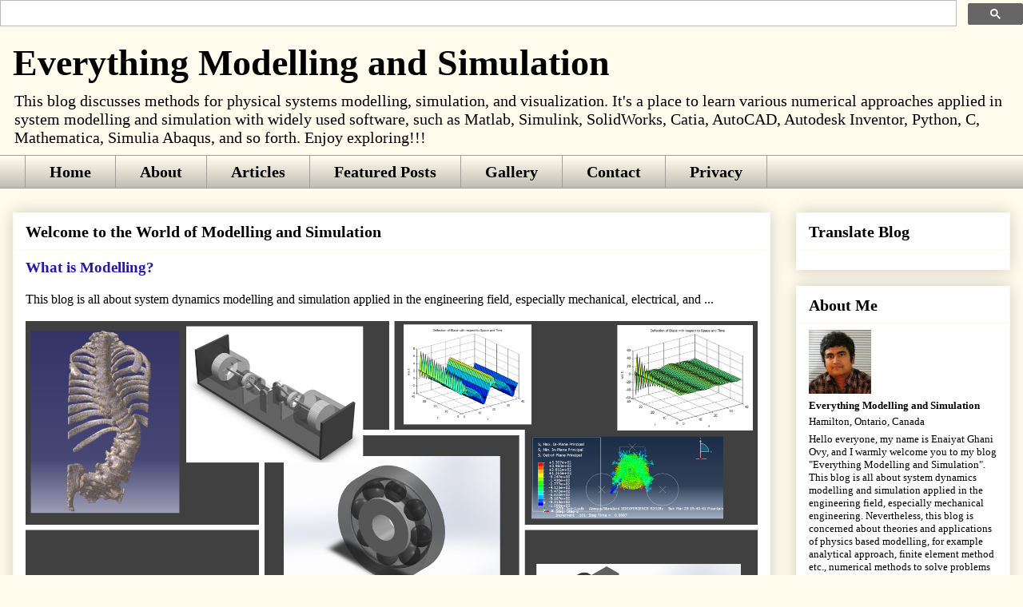

--- FILE ---
content_type: text/html; charset=UTF-8
request_url: https://www.modellingsimulation.com/p/bond-graph-modelling-3.html
body_size: 25717
content:
<!DOCTYPE html>
<html class='v2' dir='ltr' lang='en' xmlns='http://www.w3.org/1999/xhtml' xmlns:b='http://www.google.com/2005/gml/b' xmlns:data='http://www.google.com/2005/gml/data' xmlns:expr='http://www.google.com/2005/gml/expr'>
<head>
<link href='https://www.blogger.com/static/v1/widgets/4128112664-css_bundle_v2.css' rel='stylesheet' type='text/css'/>
<meta content='F58235C8A754AFC48AF1554893164274' name='msvalidate.01'/>
<meta content='width=device-width, initial-scale=1' name='viewport'/>
<meta content='26a49c80b26bcd02d6099cfd3b91a7cb' name='p:domain_verify'/>
<meta content='width=1100' name='viewport'/>
<meta content='text/html; charset=UTF-8' http-equiv='Content-Type'/>
<meta content='blogger' name='generator'/>
<link href='https://www.modellingsimulation.com/favicon.ico' rel='icon' type='image/x-icon'/>
<link href='https://www.modellingsimulation.com/p/bond-graph-modelling-3.html' rel='canonical'/>
<link rel="alternate" type="application/atom+xml" title="Everything Modelling and Simulation - Atom" href="https://www.modellingsimulation.com/feeds/posts/default" />
<link rel="alternate" type="application/rss+xml" title="Everything Modelling and Simulation - RSS" href="https://www.modellingsimulation.com/feeds/posts/default?alt=rss" />
<link rel="service.post" type="application/atom+xml" title="Everything Modelling and Simulation - Atom" href="https://www.blogger.com/feeds/7269621044410504378/posts/default" />
<!--Can't find substitution for tag [blog.ieCssRetrofitLinks]-->
<meta content='Quick Learning of Bond Graph Modelling of Dynamical Systems' name='description'/>
<meta content='https://www.modellingsimulation.com/p/bond-graph-modelling-3.html' property='og:url'/>
<meta content='Bond Graph Modelling, A Quick Learning: Part 3' property='og:title'/>
<meta content='Quick Learning of Bond Graph Modelling of Dynamical Systems' property='og:description'/>
<meta content='https://blogger.googleusercontent.com/img/b/R29vZ2xl/AVvXsEhUA3lShVQp28a8RGDoU9cgP_A-7EiGvFxwULbv1LD4Fr4Zsjhi40-HCoISDSrOTHC5Fz-kXA1jCqPUttevNWJWBgIA0UHDfsL9y8_Wc401WiNieVvT8f7NZ0fJ9AZtaRMmvZfcN5msk_ab/w1200-h630-p-k-no-nu/Untitled.png' property='og:image'/>
<title>Everything Modelling and Simulation: Bond Graph Modelling, A Quick Learning: Part 3</title>
<script async='async' data-ad-client='ca-pub-1906403213948134' src='https://pagead2.googlesyndication.com/pagead/js/adsbygoogle.js'></script>
<style id='page-skin-1' type='text/css'><!--
/*
<script async="async" src="https://fundingchoicesmessages.google.com/i/pub-1906403213948134?ers=1"></script><script>(function() {function signalGooglefcPresent() {if (!window.frames['googlefcPresent']) {if (document.body) {const iframe = document.createElement('iframe'); iframe.style = 'width: 0; height: 0; border: none; z-index: -1000; left: -1000px; top: -1000px;'; iframe.style.display = 'none'; iframe.name = 'googlefcPresent'; document.body.appendChild(iframe);} else {setTimeout(signalGooglefcPresent, 0);}}}signalGooglefcPresent();})();</script>
-----------------------------------------------
Blogger Template Style
Name:     Awesome Inc.
Designer: Tina Chen
URL:      tinachen.org
----------------------------------------------- */
/* Variable definitions
====================
<Variable name="keycolor" description="Main Color" type="color" default="#ffffff"/>
<Group description="Page" selector="body">
<Variable name="body.font" description="Font" type="font"
default="normal normal 13px Arial, Tahoma, Helvetica, FreeSans, sans-serif"/>
<Variable name="body.background.color" description="Background Color" type="color" default="#000000"/>
<Variable name="body.text.color" description="Text Color" type="color" default="#ffffff"/>
</Group>
<Group description="Links" selector=".main-inner">
<Variable name="link.color" description="Link Color" type="color" default="#888888"/>
<Variable name="link.visited.color" description="Visited Color" type="color" default="#444444"/>
<Variable name="link.hover.color" description="Hover Color" type="color" default="#cccccc"/>
</Group>
<Group description="Blog Title" selector=".header h1">
<Variable name="header.font" description="Title Font" type="font"
default="normal bold 40px Arial, Tahoma, Helvetica, FreeSans, sans-serif"/>
<Variable name="header.text.color" description="Title Color" type="color" default="#000000" />
<Variable name="header.background.color" description="Header Background" type="color" default="transparent" />
</Group>
<Group description="Blog Description" selector=".header .description">
<Variable name="description.font" description="Font" type="font"
default="normal normal 14px Arial, Tahoma, Helvetica, FreeSans, sans-serif"/>
<Variable name="description.text.color" description="Text Color" type="color"
default="#000000" />
</Group>
<Group description="Tabs Text" selector=".tabs-inner .widget li a">
<Variable name="tabs.font" description="Font" type="font"
default="normal bold 14px Arial, Tahoma, Helvetica, FreeSans, sans-serif"/>
<Variable name="tabs.text.color" description="Text Color" type="color" default="#000000"/>
<Variable name="tabs.selected.text.color" description="Selected Color" type="color" default="#000000"/>
</Group>
<Group description="Tabs Background" selector=".tabs-outer .PageList">
<Variable name="tabs.background.color" description="Background Color" type="color" default="#141414"/>
<Variable name="tabs.selected.background.color" description="Selected Color" type="color" default="#444444"/>
<Variable name="tabs.border.color" description="Border Color" type="color" default="#fffbed"/>
</Group>
<Group description="Date Header" selector=".main-inner .widget h2.date-header, .main-inner .widget h2.date-header span">
<Variable name="date.font" description="Font" type="font"
default="normal normal 14px Arial, Tahoma, Helvetica, FreeSans, sans-serif"/>
<Variable name="date.text.color" description="Text Color" type="color" default="#666666"/>
<Variable name="date.border.color" description="Border Color" type="color" default="#fffbed"/>
</Group>
<Group description="Post Title" selector="h3.post-title, h4, h3.post-title a">
<Variable name="post.title.font" description="Font" type="font"
default="normal bold 22px Arial, Tahoma, Helvetica, FreeSans, sans-serif"/>
<Variable name="post.title.text.color" description="Text Color" type="color" default="#000000"/>
</Group>
<Group description="Post Background" selector=".post">
<Variable name="post.background.color" description="Background Color" type="color" default="#ffffff" />
<Variable name="post.border.color" description="Border Color" type="color" default="#fffbed" />
<Variable name="post.border.bevel.color" description="Bevel Color" type="color" default="#fffbed"/>
</Group>
<Group description="Gadget Title" selector="h2">
<Variable name="widget.title.font" description="Font" type="font"
default="normal bold 14px Arial, Tahoma, Helvetica, FreeSans, sans-serif"/>
<Variable name="widget.title.text.color" description="Text Color" type="color" default="#000000"/>
</Group>
<Group description="Gadget Text" selector=".sidebar .widget">
<Variable name="widget.font" description="Font" type="font"
default="normal normal 14px Arial, Tahoma, Helvetica, FreeSans, sans-serif"/>
<Variable name="widget.text.color" description="Text Color" type="color" default="#000000"/>
<Variable name="widget.alternate.text.color" description="Alternate Color" type="color" default="#666666"/>
</Group>
<Group description="Gadget Links" selector=".sidebar .widget">
<Variable name="widget.link.color" description="Link Color" type="color" default="#251a9c"/>
<Variable name="widget.link.visited.color" description="Visited Color" type="color" default="#251a9c"/>
<Variable name="widget.link.hover.color" description="Hover Color" type="color" default="#251a9c"/>
</Group>
<Group description="Gadget Background" selector=".sidebar .widget">
<Variable name="widget.background.color" description="Background Color" type="color" default="#141414"/>
<Variable name="widget.border.color" description="Border Color" type="color" default="#222222"/>
<Variable name="widget.border.bevel.color" description="Bevel Color" type="color" default="#000000"/>
</Group>
<Group description="Sidebar Background" selector=".column-left-inner .column-right-inner">
<Variable name="widget.outer.background.color" description="Background Color" type="color" default="transparent" />
</Group>
<Group description="Images" selector=".main-inner">
<Variable name="image.background.color" description="Background Color" type="color" default="transparent"/>
<Variable name="image.border.color" description="Border Color" type="color" default="transparent"/>
</Group>
<Group description="Feed" selector=".blog-feeds">
<Variable name="feed.text.color" description="Text Color" type="color" default="#000000"/>
</Group>
<Group description="Feed Links" selector=".blog-feeds">
<Variable name="feed.link.color" description="Link Color" type="color" default="#251a9c"/>
<Variable name="feed.link.visited.color" description="Visited Color" type="color" default="#251a9c"/>
<Variable name="feed.link.hover.color" description="Hover Color" type="color" default="#251a9c"/>
</Group>
<Group description="Pager" selector=".blog-pager">
<Variable name="pager.background.color" description="Background Color" type="color" default="#ffffff" />
</Group>
<Group description="Footer" selector=".footer-outer">
<Variable name="footer.background.color" description="Background Color" type="color" default="#ffffff" />
<Variable name="footer.text.color" description="Text Color" type="color" default="#000000" />
</Group>
<Variable name="title.shadow.spread" description="Title Shadow" type="length" default="-1px" min="-1px" max="100px"/>
<Variable name="body.background" description="Body Background" type="background"
color="#fffbed"
default="$(color) none repeat scroll top left"/>
<Variable name="body.background.gradient.cap" description="Body Gradient Cap" type="url"
default="none"/>
<Variable name="body.background.size" description="Body Background Size" type="string" default="auto"/>
<Variable name="tabs.background.gradient" description="Tabs Background Gradient" type="url"
default="none"/>
<Variable name="header.background.gradient" description="Header Background Gradient" type="url" default="none" />
<Variable name="header.padding.top" description="Header Top Padding" type="length" default="22px" min="0" max="100px"/>
<Variable name="header.margin.top" description="Header Top Margin" type="length" default="0" min="0" max="100px"/>
<Variable name="header.margin.bottom" description="Header Bottom Margin" type="length" default="0" min="0" max="100px"/>
<Variable name="widget.padding.top" description="Widget Padding Top" type="length" default="8px" min="0" max="20px"/>
<Variable name="widget.padding.side" description="Widget Padding Side" type="length" default="15px" min="0" max="100px"/>
<Variable name="widget.outer.margin.top" description="Widget Top Margin" type="length" default="0" min="0" max="100px"/>
<Variable name="widget.outer.background.gradient" description="Gradient" type="url" default="none" />
<Variable name="widget.border.radius" description="Gadget Border Radius" type="length" default="0" min="0" max="100px"/>
<Variable name="outer.shadow.spread" description="Outer Shadow Size" type="length" default="0" min="0" max="100px"/>
<Variable name="date.header.border.radius.top" description="Date Header Border Radius Top" type="length" default="0" min="0" max="100px"/>
<Variable name="date.header.position" description="Date Header Position" type="length" default="15px" min="0" max="100px"/>
<Variable name="date.space" description="Date Space" type="length" default="30px" min="0" max="100px"/>
<Variable name="date.position" description="Date Float" type="string" default="static" />
<Variable name="date.padding.bottom" description="Date Padding Bottom" type="length" default="0" min="0" max="100px"/>
<Variable name="date.border.size" description="Date Border Size" type="length" default="0" min="0" max="10px"/>
<Variable name="date.background" description="Date Background" type="background" color="transparent"
default="$(color) none no-repeat scroll top left" />
<Variable name="date.first.border.radius.top" description="Date First top radius" type="length" default="0" min="0" max="100px"/>
<Variable name="date.last.space.bottom" description="Date Last Space Bottom" type="length"
default="20px" min="0" max="100px"/>
<Variable name="date.last.border.radius.bottom" description="Date Last bottom radius" type="length" default="0" min="0" max="100px"/>
<Variable name="post.first.padding.top" description="First Post Padding Top" type="length" default="0" min="0" max="100px"/>
<Variable name="image.shadow.spread" description="Image Shadow Size" type="length" default="0" min="0" max="100px"/>
<Variable name="image.border.radius" description="Image Border Radius" type="length" default="0" min="0" max="100px"/>
<Variable name="separator.outdent" description="Separator Outdent" type="length" default="15px" min="0" max="100px"/>
<Variable name="title.separator.border.size" description="Widget Title Border Size" type="length" default="1px" min="0" max="10px"/>
<Variable name="list.separator.border.size" description="List Separator Border Size" type="length" default="1px" min="0" max="10px"/>
<Variable name="shadow.spread" description="Shadow Size" type="length" default="0" min="0" max="100px"/>
<Variable name="startSide" description="Side where text starts in blog language" type="automatic" default="left"/>
<Variable name="endSide" description="Side where text ends in blog language" type="automatic" default="right"/>
<Variable name="date.side" description="Side where date header is placed" type="string" default="right"/>
<Variable name="pager.border.radius.top" description="Pager Border Top Radius" type="length" default="0" min="0" max="100px"/>
<Variable name="pager.space.top" description="Pager Top Space" type="length" default="1em" min="0" max="20em"/>
<Variable name="footer.background.gradient" description="Background Gradient" type="url" default="none" />
<Variable name="mobile.background.size" description="Mobile Background Size" type="string"
default="auto"/>
<Variable name="mobile.background.overlay" description="Mobile Background Overlay" type="string"
default="transparent none repeat scroll top left"/>
<Variable name="mobile.button.color" description="Mobile Button Color" type="color" default="#ffffff" />
*/
/* Content
----------------------------------------------- */
body {
font: normal normal 16px Georgia, Utopia, 'Palatino Linotype', Palatino, serif;
color: #000000;
background: #fffbed none repeat scroll top left;
}
html body .content-outer {
min-width: 0;
max-width: 100%;
width: 100%;
}
a:link {
text-decoration: none;
color: #251a9c;
}
a:visited {
text-decoration: none;
color: #251a9c;
}
a:hover {
text-decoration: underline;
color: #251a9c;
}
.body-fauxcolumn-outer .cap-top {
position: absolute;
z-index: 1;
height: 276px;
width: 100%;
background: transparent none repeat-x scroll top left;
_background-image: none;
}
/* Columns
----------------------------------------------- */
.content-inner {
padding: 0;
}
.header-inner .section {
margin: 0 16px;
}
.tabs-inner .section {
margin: 0 16px;
}
.main-inner {
padding-top: 30px;
}
.main-inner .column-center-inner,
.main-inner .column-left-inner,
.main-inner .column-right-inner {
padding: 0 5px;
}
*+html body .main-inner .column-center-inner {
margin-top: -30px;
}
#layout .main-inner .column-center-inner {
margin-top: 0;
}
/* Header
----------------------------------------------- */
.header-outer {
margin: 0 0 0 0;
background: transparent none repeat scroll 0 0;
}
.Header h1 {
font: normal bold 46px Georgia, Utopia, 'Palatino Linotype', Palatino, serif;
color: #000000;
text-shadow: 0 0 -1px #000000;
}
.Header h1 a {
color: #000000;
}
.Header .description {
font: normal normal 20px Georgia, Utopia, 'Palatino Linotype', Palatino, serif;
color: #000000;
}
.header-inner .Header .titlewrapper,
.header-inner .Header .descriptionwrapper {
padding-left: 0;
padding-right: 0;
margin-bottom: 0;
}
.header-inner .Header .titlewrapper {
padding-top: 22px;
}
/* Tabs
----------------------------------------------- */
.tabs-outer {
overflow: hidden;
position: relative;
background: transparent url(https://resources.blogblog.com/blogblog/data/1kt/awesomeinc/tabs_gradient_light.png) repeat scroll 0 0;
}
#layout .tabs-outer {
overflow: visible;
}
.tabs-cap-top, .tabs-cap-bottom {
position: absolute;
width: 100%;
border-top: 1px solid #9E9E9E;
}
.tabs-cap-bottom {
bottom: 0;
}
.tabs-inner .widget li a {
display: inline-block;
margin: 0;
padding: .6em 1.5em;
font: normal bold 20px Georgia, Utopia, 'Palatino Linotype', Palatino, serif;
color: #000000;
border-top: 1px solid #9E9E9E;
border-bottom: 1px solid #9E9E9E;
border-left: 1px solid #9E9E9E;
height: 16px;
line-height: 16px;
}
.tabs-inner .widget li:last-child a {
border-right: 1px solid #9E9E9E;
}
.tabs-inner .widget li.selected a, .tabs-inner .widget li a:hover {
background: transparent url(https://resources.blogblog.com/blogblog/data/1kt/awesomeinc/tabs_gradient_light.png) repeat-x scroll 0 -100px;
color: #000000;
}
/* Headings
----------------------------------------------- */
h2 {
font: normal bold 20px Georgia, Utopia, 'Palatino Linotype', Palatino, serif;
color: #000000;
}
/* Widgets
----------------------------------------------- */
.main-inner .section {
margin: 0 27px;
padding: 0;
}
.main-inner .column-left-outer,
.main-inner .column-right-outer {
margin-top: 0;
}
#layout .main-inner .column-left-outer,
#layout .main-inner .column-right-outer {
margin-top: 0;
}
.main-inner .column-left-inner,
.main-inner .column-right-inner {
background: transparent none repeat 0 0;
-moz-box-shadow: 0 0 0 rgba(0, 0, 0, .2);
-webkit-box-shadow: 0 0 0 rgba(0, 0, 0, .2);
-goog-ms-box-shadow: 0 0 0 rgba(0, 0, 0, .2);
box-shadow: 0 0 0 rgba(0, 0, 0, .2);
-moz-border-radius: 0;
-webkit-border-radius: 0;
-goog-ms-border-radius: 0;
border-radius: 0;
}
#layout .main-inner .column-left-inner,
#layout .main-inner .column-right-inner {
margin-top: 0;
}
.sidebar .widget {
font: normal normal 13px Georgia, Utopia, 'Palatino Linotype', Palatino, serif;
color: #000000;
}
.sidebar .widget a:link {
color: #000000;
}
.sidebar .widget a:visited {
color: #251a9c;
}
.sidebar .widget a:hover {
color: #0d009c;
}
.sidebar .widget h2 {
text-shadow: 0 0 -1px #000000;
}
.main-inner .widget {
background-color: #ffffff;
border: 1px solid #fffbed;
padding: 0 15px 15px;
margin: 20px -16px;
-moz-box-shadow: 0 0 20px rgba(0, 0, 0, .2);
-webkit-box-shadow: 0 0 20px rgba(0, 0, 0, .2);
-goog-ms-box-shadow: 0 0 20px rgba(0, 0, 0, .2);
box-shadow: 0 0 20px rgba(0, 0, 0, .2);
-moz-border-radius: 0;
-webkit-border-radius: 0;
-goog-ms-border-radius: 0;
border-radius: 0;
}
.main-inner .widget h2 {
margin: 0 -15px;
padding: .6em 15px .5em;
border-bottom: 1px solid #fffbed;
}
.footer-inner .widget h2 {
padding: 0 0 .4em;
border-bottom: 1px solid #fffbed;
}
.main-inner .widget h2 + div, .footer-inner .widget h2 + div {
border-top: 1px solid #fffbed;
padding-top: 8px;
}
.main-inner .widget .widget-content {
margin: 0 -15px;
padding: 7px 15px 0;
}
.main-inner .widget ul, .main-inner .widget #ArchiveList ul.flat {
margin: -8px -15px 0;
padding: 0;
list-style: none;
}
.main-inner .widget #ArchiveList {
margin: -8px 0 0;
}
.main-inner .widget ul li, .main-inner .widget #ArchiveList ul.flat li {
padding: .5em 15px;
text-indent: 0;
color: #251a9c;
border-top: 1px solid #fffbed;
border-bottom: 1px solid #fffbed;
}
.main-inner .widget #ArchiveList ul li {
padding-top: .25em;
padding-bottom: .25em;
}
.main-inner .widget ul li:first-child, .main-inner .widget #ArchiveList ul.flat li:first-child {
border-top: none;
}
.main-inner .widget ul li:last-child, .main-inner .widget #ArchiveList ul.flat li:last-child {
border-bottom: none;
}
.post-body {
position: relative;
}
.main-inner .widget .post-body ul {
padding: 0 2.5em;
margin: .5em 0;
list-style: disc;
}
.main-inner .widget .post-body ul li {
padding: 0.25em 0;
margin-bottom: .25em;
color: #000000;
border: none;
}
.footer-inner .widget ul {
padding: 0;
list-style: none;
}
.widget .zippy {
color: #251a9c;
}
/* Posts
----------------------------------------------- */
body .main-inner .Blog {
padding: 0;
margin-bottom: 1em;
background-color: transparent;
border: none;
-moz-box-shadow: 0 0 0 rgba(0, 0, 0, 0);
-webkit-box-shadow: 0 0 0 rgba(0, 0, 0, 0);
-goog-ms-box-shadow: 0 0 0 rgba(0, 0, 0, 0);
box-shadow: 0 0 0 rgba(0, 0, 0, 0);
}
.main-inner .section:last-child .Blog:last-child {
padding: 0;
margin-bottom: 1em;
}
.main-inner .widget h2.date-header {
margin: 0 -15px 1px;
padding: 0 0 0 0;
font: normal normal 14px Georgia, Utopia, 'Palatino Linotype', Palatino, serif;
color: #444444;
background: transparent none no-repeat scroll top left;
border-top: 0 solid #eeeeee;
border-bottom: 1px solid #fffbed;
-moz-border-radius-topleft: 0;
-moz-border-radius-topright: 0;
-webkit-border-top-left-radius: 0;
-webkit-border-top-right-radius: 0;
border-top-left-radius: 0;
border-top-right-radius: 0;
position: static;
bottom: 100%;
right: 15px;
text-shadow: 0 0 -1px #000000;
}
.main-inner .widget h2.date-header span {
font: normal normal 14px Georgia, Utopia, 'Palatino Linotype', Palatino, serif;
display: block;
padding: .5em 15px;
border-left: 0 solid #eeeeee;
border-right: 0 solid #eeeeee;
}
.date-outer {
position: relative;
margin: 30px 0 20px;
padding: 0 15px;
background-color: #ffffff;
border: 1px solid #fffbed;
-moz-box-shadow: 0 0 20px rgba(0, 0, 0, .2);
-webkit-box-shadow: 0 0 20px rgba(0, 0, 0, .2);
-goog-ms-box-shadow: 0 0 20px rgba(0, 0, 0, .2);
box-shadow: 0 0 20px rgba(0, 0, 0, .2);
-moz-border-radius: 0;
-webkit-border-radius: 0;
-goog-ms-border-radius: 0;
border-radius: 0;
}
.date-outer:first-child {
margin-top: 0;
}
.date-outer:last-child {
margin-bottom: 20px;
-moz-border-radius-bottomleft: 0;
-moz-border-radius-bottomright: 0;
-webkit-border-bottom-left-radius: 0;
-webkit-border-bottom-right-radius: 0;
-goog-ms-border-bottom-left-radius: 0;
-goog-ms-border-bottom-right-radius: 0;
border-bottom-left-radius: 0;
border-bottom-right-radius: 0;
}
.date-posts {
margin: 0 -15px;
padding: 0 15px;
clear: both;
}
.post-outer, .inline-ad {
border-top: 1px solid #fffbed;
margin: 0 -15px;
padding: 15px 15px;
}
.post-outer {
padding-bottom: 10px;
}
.post-outer:first-child {
padding-top: 0;
border-top: none;
}
.post-outer:last-child, .inline-ad:last-child {
border-bottom: none;
}
.post-body {
position: relative;
}
.post-body img {
padding: 8px;
background: transparent;
border: 1px solid transparent;
-moz-box-shadow: 0 0 0 rgba(0, 0, 0, .2);
-webkit-box-shadow: 0 0 0 rgba(0, 0, 0, .2);
box-shadow: 0 0 0 rgba(0, 0, 0, .2);
-moz-border-radius: 0;
-webkit-border-radius: 0;
border-radius: 0;
}
h3.post-title, h4 {
font: normal bold 24px Georgia, Utopia, 'Palatino Linotype', Palatino, serif;
color: #000000;
}
h3.post-title a {
font: normal bold 24px Georgia, Utopia, 'Palatino Linotype', Palatino, serif;
color: #000000;
}
h3.post-title a:hover {
color: #251a9c;
text-decoration: underline;
}
.post-header {
margin: 0 0 1em;
}
.post-body {
line-height: 1.4;
}
.post-outer h2 {
color: #000000;
}
.post-footer {
margin: 1.5em 0 0;
}
#blog-pager {
padding: 15px;
font-size: 120%;
background-color: #ffffff;
border: 1px solid #fffbed;
-moz-box-shadow: 0 0 20px rgba(0, 0, 0, .2);
-webkit-box-shadow: 0 0 20px rgba(0, 0, 0, .2);
-goog-ms-box-shadow: 0 0 20px rgba(0, 0, 0, .2);
box-shadow: 0 0 20px rgba(0, 0, 0, .2);
-moz-border-radius: 0;
-webkit-border-radius: 0;
-goog-ms-border-radius: 0;
border-radius: 0;
-moz-border-radius-topleft: 0;
-moz-border-radius-topright: 0;
-webkit-border-top-left-radius: 0;
-webkit-border-top-right-radius: 0;
-goog-ms-border-top-left-radius: 0;
-goog-ms-border-top-right-radius: 0;
border-top-left-radius: 0;
border-top-right-radius-topright: 0;
margin-top: 1em;
}
.blog-feeds, .post-feeds {
margin: 1em 0;
text-align: center;
color: #000000;
}
.blog-feeds a, .post-feeds a {
color: #0c009c;
}
.blog-feeds a:visited, .post-feeds a:visited {
color: #0c009c;
}
.blog-feeds a:hover, .post-feeds a:hover {
color: #0c009c;
}
.post-outer .comments {
margin-top: 2em;
}
/* Comments
----------------------------------------------- */
.comments .comments-content .icon.blog-author {
background-repeat: no-repeat;
background-image: url([data-uri]);
}
.comments .comments-content .loadmore a {
border-top: 1px solid #9E9E9E;
border-bottom: 1px solid #9E9E9E;
}
.comments .continue {
border-top: 2px solid #9E9E9E;
}
/* Footer
----------------------------------------------- */
.footer-outer {
margin: -20px 0 -1px;
padding: 20px 0 0;
color: #000000;
overflow: hidden;
}
.footer-fauxborder-left {
border-top: 1px solid #fffbed;
background: #fffdf6 none repeat scroll 0 0;
-moz-box-shadow: 0 0 20px rgba(0, 0, 0, .2);
-webkit-box-shadow: 0 0 20px rgba(0, 0, 0, .2);
-goog-ms-box-shadow: 0 0 20px rgba(0, 0, 0, .2);
box-shadow: 0 0 20px rgba(0, 0, 0, .2);
margin: 0 -20px;
}
/* Mobile
----------------------------------------------- */
body.mobile {
background-size: auto;
}
.mobile .body-fauxcolumn-outer {
background: transparent none repeat scroll top left;
}
*+html body.mobile .main-inner .column-center-inner {
margin-top: 0;
}
.mobile .main-inner .widget {
padding: 0 0 15px;
}
.mobile .main-inner .widget h2 + div,
.mobile .footer-inner .widget h2 + div {
border-top: none;
padding-top: 0;
}
.mobile .footer-inner .widget h2 {
padding: 0.5em 0;
border-bottom: none;
}
.mobile .main-inner .widget .widget-content {
margin: 0;
padding: 7px 0 0;
}
.mobile .main-inner .widget ul,
.mobile .main-inner .widget #ArchiveList ul.flat {
margin: 0 -15px 0;
}
.mobile .main-inner .widget h2.date-header {
right: 0;
}
.mobile .date-header span {
padding: 0.4em 0;
}
.mobile .date-outer:first-child {
margin-bottom: 0;
border: 1px solid #fffbed;
-moz-border-radius-topleft: 0;
-moz-border-radius-topright: 0;
-webkit-border-top-left-radius: 0;
-webkit-border-top-right-radius: 0;
-goog-ms-border-top-left-radius: 0;
-goog-ms-border-top-right-radius: 0;
border-top-left-radius: 0;
border-top-right-radius: 0;
}
.mobile .date-outer {
border-color: #fffbed;
border-width: 0 1px 1px;
}
.mobile .date-outer:last-child {
margin-bottom: 0;
}
.mobile .main-inner {
padding: 0;
}
.mobile .header-inner .section {
margin: 0;
}
.mobile .post-outer, .mobile .inline-ad {
padding: 5px 0;
}
.mobile .tabs-inner .section {
margin: 0 10px;
}
.mobile .main-inner .widget h2 {
margin: 0;
padding: 0;
}
.mobile .main-inner .widget h2.date-header span {
padding: 0;
}
.mobile .main-inner .widget .widget-content {
margin: 0;
padding: 7px 0 0;
}
.mobile #blog-pager {
border: 1px solid transparent;
background: #fffdf6 none repeat scroll 0 0;
}
.mobile .main-inner .column-left-inner,
.mobile .main-inner .column-right-inner {
background: transparent none repeat 0 0;
-moz-box-shadow: none;
-webkit-box-shadow: none;
-goog-ms-box-shadow: none;
box-shadow: none;
}
.mobile .date-posts {
margin: 0;
padding: 0;
}
.mobile .footer-fauxborder-left {
margin: 0;
border-top: inherit;
}
.mobile .main-inner .section:last-child .Blog:last-child {
margin-bottom: 0;
}
.mobile-index-contents {
color: #000000;
}
.mobile .mobile-link-button {
background: #251a9c url(https://resources.blogblog.com/blogblog/data/1kt/awesomeinc/tabs_gradient_light.png) repeat scroll 0 0;
}
.mobile-link-button a:link, .mobile-link-button a:visited {
color: #fcf0e4;
}
.mobile .tabs-inner .PageList .widget-content {
background: transparent;
border-top: 1px solid;
border-color: #9E9E9E;
color: #000000;
}
.mobile .tabs-inner .PageList .widget-content .pagelist-arrow {
border-left: 1px solid #9E9E9E;
}
.profile-name-link
{
background-image:none !important;
padding-left:0px;
}
img {
max-width: 100%;
display: block;
}
.items {
display: flex;
justify-content: space-between;
}
--></style>
<style id='template-skin-1' type='text/css'><!--
body {
min-width: 1080px;
}
.content-outer, .content-fauxcolumn-outer, .region-inner {
min-width: 1080px;
max-width: 100%;
_width: 1080px;
}
.main-inner .columns {
padding-left: 0px;
padding-right: 300px;
}
.main-inner .fauxcolumn-center-outer {
left: 0px;
right: 300px;
/* IE6 does not respect left and right together */
_width: expression(this.parentNode.offsetWidth -
parseInt("0px") -
parseInt("300px") + 'px');
}
.main-inner .fauxcolumn-left-outer {
width: 0px;
}
.main-inner .fauxcolumn-right-outer {
width: 300px;
}
.main-inner .column-left-outer {
width: 0px;
right: 100%;
margin-left: -0px;
}
.main-inner .column-right-outer {
width: 300px;
margin-right: -300px;
}
#layout {
min-width: 0;
}
#layout .content-outer {
min-width: 0;
width: 800px;
}
#layout .region-inner {
min-width: 0;
width: auto;
}
body#layout div.add_widget {
padding: 8px;
}
body#layout div.add_widget a {
margin-left: 32px;
}
--></style>
<script type='text/javascript'>
        (function(i,s,o,g,r,a,m){i['GoogleAnalyticsObject']=r;i[r]=i[r]||function(){
        (i[r].q=i[r].q||[]).push(arguments)},i[r].l=1*new Date();a=s.createElement(o),
        m=s.getElementsByTagName(o)[0];a.async=1;a.src=g;m.parentNode.insertBefore(a,m)
        })(window,document,'script','https://www.google-analytics.com/analytics.js','ga');
        ga('create', 'UA-150383277-1', 'auto', 'blogger');
        ga('blogger.send', 'pageview');
      </script>
<link href='https://www.blogger.com/dyn-css/authorization.css?targetBlogID=7269621044410504378&amp;zx=a9daca5a-0f5b-4143-bc20-c6bcde9f47b2' media='none' onload='if(media!=&#39;all&#39;)media=&#39;all&#39;' rel='stylesheet'/><noscript><link href='https://www.blogger.com/dyn-css/authorization.css?targetBlogID=7269621044410504378&amp;zx=a9daca5a-0f5b-4143-bc20-c6bcde9f47b2' rel='stylesheet'/></noscript>
<meta name='google-adsense-platform-account' content='ca-host-pub-1556223355139109'/>
<meta name='google-adsense-platform-domain' content='blogspot.com'/>

<!-- data-ad-client=ca-pub-1906403213948134 -->

<link rel="stylesheet" href="https://fonts.googleapis.com/css2?display=swap&family=Ubuntu&family=Roboto+Condensed&family=Source+Code+Pro"></head>
<style>
#Attribution1 {
display: none;
}
</style>
<body class='loading'>
<div class='navbar section' id='navbar' name='Navbar'><div class='widget HTML' data-version='1' id='HTML1'>
<div class='widget-content'>
<script async="async" src="https://cse.google.com/cse.js?cx=8b4fda99246d5e35c"></script>
<div class="gcse-searchbox-only"></div>
</div>
<div class='clear'></div>
</div></div>
<div class='body-fauxcolumns'>
<div class='fauxcolumn-outer body-fauxcolumn-outer'>
<div class='cap-top'>
<div class='cap-left'></div>
<div class='cap-right'></div>
</div>
<div class='fauxborder-left'>
<div class='fauxborder-right'></div>
<div class='fauxcolumn-inner'>
</div>
</div>
<div class='cap-bottom'>
<div class='cap-left'></div>
<div class='cap-right'></div>
</div>
</div>
</div>
<div class='content'>
<div class='content-fauxcolumns'>
<div class='fauxcolumn-outer content-fauxcolumn-outer'>
<div class='cap-top'>
<div class='cap-left'></div>
<div class='cap-right'></div>
</div>
<div class='fauxborder-left'>
<div class='fauxborder-right'></div>
<div class='fauxcolumn-inner'>
</div>
</div>
<div class='cap-bottom'>
<div class='cap-left'></div>
<div class='cap-right'></div>
</div>
</div>
</div>
<div class='content-outer'>
<div class='content-cap-top cap-top'>
<div class='cap-left'></div>
<div class='cap-right'></div>
</div>
<div class='fauxborder-left content-fauxborder-left'>
<div class='fauxborder-right content-fauxborder-right'></div>
<div class='content-inner'>
<header>
<div class='header-outer'>
<div class='header-cap-top cap-top'>
<div class='cap-left'></div>
<div class='cap-right'></div>
</div>
<div class='fauxborder-left header-fauxborder-left'>
<div class='fauxborder-right header-fauxborder-right'></div>
<div class='region-inner header-inner'>
<div class='header section' id='header' name='Header'><div class='widget Header' data-version='1' id='Header1'>
<div id='header-inner'>
<div class='titlewrapper'>
<h1 class='title'>
<a href='https://www.modellingsimulation.com/'>
Everything Modelling and Simulation
</a>
</h1>
</div>
<div class='descriptionwrapper'>
<p class='description'><span>This blog discusses methods for physical systems modelling, simulation, and visualization. It's a place to learn various numerical approaches applied in system modelling and simulation with widely used software, such as Matlab, Simulink, SolidWorks, Catia, AutoCAD, Autodesk Inventor, Python, C, Mathematica, Simulia Abaqus, and so forth. Enjoy exploring!!!</span></p>
</div>
</div>
</div></div>
</div>
</div>
<div class='header-cap-bottom cap-bottom'>
<div class='cap-left'></div>
<div class='cap-right'></div>
</div>
</div>
</header>
<div class='tabs-outer'>
<div class='tabs-cap-top cap-top'>
<div class='cap-left'></div>
<div class='cap-right'></div>
</div>
<div class='fauxborder-left tabs-fauxborder-left'>
<div class='fauxborder-right tabs-fauxborder-right'></div>
<div class='region-inner tabs-inner'>
<div class='tabs section' id='crosscol' name='Cross-Column'><div class='widget PageList' data-version='1' id='PageList3'>
<div class='widget-content'>
<ul>
<li>
<a href='https://www.modellingsimulation.com/'>Home</a>
</li>
<li>
<a href='https://www.modellingsimulation.com/p/about.html'>About</a>
</li>
<li>
<a href='https://www.modellingsimulation.com/p/articles.html'>Articles</a>
</li>
<li>
<a href='https://www.modellingsimulation.com/p/featured-posts.html'>Featured Posts</a>
</li>
<li>
<a href='https://www.modellingsimulation.com/p/gallery.html'>Gallery</a>
</li>
<li>
<a href='https://www.modellingsimulation.com/p/contact.html'>Contact</a>
</li>
<li>
<a href='https://www.modellingsimulation.com/p/privacy.html'>Privacy</a>
</li>
</ul>
<div class='clear'></div>
</div>
</div></div>
<div class='tabs no-items section' id='crosscol-overflow' name='Cross-Column 2'></div>
</div>
</div>
<div class='tabs-cap-bottom cap-bottom'>
<div class='cap-left'></div>
<div class='cap-right'></div>
</div>
</div>
<div class='main-outer'>
<div class='main-cap-top cap-top'>
<div class='cap-left'></div>
<div class='cap-right'></div>
</div>
<div class='fauxborder-left main-fauxborder-left'>
<div class='fauxborder-right main-fauxborder-right'></div>
<div class='region-inner main-inner'>
<div class='columns fauxcolumns'>
<div class='fauxcolumn-outer fauxcolumn-center-outer'>
<div class='cap-top'>
<div class='cap-left'></div>
<div class='cap-right'></div>
</div>
<div class='fauxborder-left'>
<div class='fauxborder-right'></div>
<div class='fauxcolumn-inner'>
</div>
</div>
<div class='cap-bottom'>
<div class='cap-left'></div>
<div class='cap-right'></div>
</div>
</div>
<div class='fauxcolumn-outer fauxcolumn-left-outer'>
<div class='cap-top'>
<div class='cap-left'></div>
<div class='cap-right'></div>
</div>
<div class='fauxborder-left'>
<div class='fauxborder-right'></div>
<div class='fauxcolumn-inner'>
</div>
</div>
<div class='cap-bottom'>
<div class='cap-left'></div>
<div class='cap-right'></div>
</div>
</div>
<div class='fauxcolumn-outer fauxcolumn-right-outer'>
<div class='cap-top'>
<div class='cap-left'></div>
<div class='cap-right'></div>
</div>
<div class='fauxborder-left'>
<div class='fauxborder-right'></div>
<div class='fauxcolumn-inner'>
</div>
</div>
<div class='cap-bottom'>
<div class='cap-left'></div>
<div class='cap-right'></div>
</div>
</div>
<!-- corrects IE6 width calculation -->
<div class='columns-inner'>
<div class='column-center-outer'>
<div class='column-center-inner'>
<div class='main section' id='main' name='Main'><div class='widget FeaturedPost' data-version='1' id='FeaturedPost1'>
<h2 class='title'>Welcome to the World of Modelling and Simulation</h2>
<div class='post-summary'>
<h3><a href='https://www.modellingsimulation.com/2019/08/what-is-modelling.html'>What is Modelling?</a></h3>
<p>
   This blog is all about system dynamics modelling and simulation applied in the engineering field, especially mechanical, electrical, and ...
</p>
<img class='image' src='https://blogger.googleusercontent.com/img/b/R29vZ2xl/AVvXsEiBJKDsnsX4tgutWmA_300VgnbWQMNWauLySdK2Lr_PRtSguG2fvbyiwN3kVpCNbXzpDkrZGdKyWI56bilRdjY9Wr2CaJeHuaipy6cEXcFBIXg8KB0pkTqKWHfFrctMMh6104UaEbYSyerF/w1685-h938/Capture.PNG'/>
</div>
<style type='text/css'>
    .image {
      width: 100%;
    }
  </style>
<div class='clear'></div>
</div><div class='widget Blog' data-version='1' id='Blog1'>
<div class='blog-posts hfeed'>

          <div class="date-outer">
        

          <div class="date-posts">
        
<div class='post-outer'>
<div class='post hentry uncustomized-post-template' itemprop='blogPost' itemscope='itemscope' itemtype='http://schema.org/BlogPosting'>
<meta content='https://blogger.googleusercontent.com/img/b/R29vZ2xl/AVvXsEhUA3lShVQp28a8RGDoU9cgP_A-7EiGvFxwULbv1LD4Fr4Zsjhi40-HCoISDSrOTHC5Fz-kXA1jCqPUttevNWJWBgIA0UHDfsL9y8_Wc401WiNieVvT8f7NZ0fJ9AZtaRMmvZfcN5msk_ab/w640-h433/Untitled.png' itemprop='image_url'/>
<meta content='7269621044410504378' itemprop='blogId'/>
<meta content='887807435140199725' itemprop='postId'/>
<a name='887807435140199725'></a>
<h3 class='post-title entry-title' itemprop='name'>
Bond Graph Modelling, A Quick Learning: Part 3
</h3>
<div class='post-header'>
<div class='post-header-line-1'></div>
</div>
<div class='post-body entry-content' id='post-body-887807435140199725' itemprop='articleBody'>
<!-- Global site tag (gtag.js) - Google Analytics -->
<script async src="https://www.googletagmanager.com/gtag/js?id=G-EEVYGNBZNT"></script>
<script>
  window.dataLayer = window.dataLayer || [];
  function gtag(){dataLayer.push(arguments);}
  gtag('js', new Date());

  gtag('config', 'G-EEVYGNBZNT');
</script>
<div dir="ltr" style="text-align: left;" trbidi="on">
<div class="separator" style="clear: both; text-align: justify;"><font face="georgia" size="4">
In this part, I am going to present step by step methods to build a&nbsp;<a href="https://en.wikipedia.org/wiki/Bond_graph" target="_blank">bond graph</a>&nbsp;model from scratch for the following&nbsp;<a href="https://prism.ucalgary.ca/handle/11023/3575" target="_blank">mass-spring-damper</a>&nbsp;model which was shown in the previous&nbsp;<a href="https://www.modellingsimulation.com/p/bond-graph-modelling-quick-learning.html" target="_blank">part-2</a>. However, before that, I need to discuss the nine&nbsp;<a href="https://www.modellingsimulation.com/p/bond-graph-modelling.html" target="_blank">fundamental elements</a>&nbsp;of the<a href="https://en.wikipedia.org/wiki/Bond_graph" target="_blank">&nbsp;bond graph</a>&nbsp;first. This material is adapted from&nbsp;<a href="https://prism.ucalgary.ca/handle/11023/3575" target="_blank">my dissertation</a>&nbsp;and following two references [1, 2]; if you are interested to dig deeper in this field, I would strongly suggest to go through the references.</font></div>
<div class="separator" style="clear: both; text-align: justify;">
<b><br /></b></div>
<div class="separator" style="clear: both; text-align: justify;"><font face="georgia" size="4">
<b>Fundamental Elements:</b></font></div>
<div class="separator" style="clear: both; text-align: justify;"><font face="georgia" size="4">
The fundamental elements of&nbsp;<a href="https://en.wikipedia.org/wiki/Bond_graph" target="_blank">bond graph</a>&nbsp;are source of effort (<i>SE</i>), source of flow (<i>SF</i>), inductive element (<i>I</i>), capacitive element (<i>C</i>), resistive element (<i>R</i>), transformer (<i>TR</i>), gyrator (<i>GY</i>),&nbsp;<i>1</i>-junction, and&nbsp;<i>0</i>-junction. Here, I am including a table which reflect the analogy of&nbsp;<a href="https://en.wikipedia.org/wiki/Bond_graph" target="_blank">bond graph</a>&nbsp;element in different energy domains.</font></div>
<div class="separator" style="clear: both; text-align: justify;">
<br /></div>
<table align="center" cellpadding="0" cellspacing="0" class="tr-caption-container" style="margin-left: auto; margin-right: auto; text-align: center;"><tbody>
<tr><td style="text-align: center;"><a href="https://blogger.googleusercontent.com/img/b/R29vZ2xl/AVvXsEhUA3lShVQp28a8RGDoU9cgP_A-7EiGvFxwULbv1LD4Fr4Zsjhi40-HCoISDSrOTHC5Fz-kXA1jCqPUttevNWJWBgIA0UHDfsL9y8_Wc401WiNieVvT8f7NZ0fJ9AZtaRMmvZfcN5msk_ab/s1600/Untitled.png" style="margin-left: auto; margin-right: auto;"><img alt="fundamental elements of bond graph" border="0" data-original-height="735" data-original-width="1081" height="433" loading="lazy" src="https://blogger.googleusercontent.com/img/b/R29vZ2xl/AVvXsEhUA3lShVQp28a8RGDoU9cgP_A-7EiGvFxwULbv1LD4Fr4Zsjhi40-HCoISDSrOTHC5Fz-kXA1jCqPUttevNWJWBgIA0UHDfsL9y8_Wc401WiNieVvT8f7NZ0fJ9AZtaRMmvZfcN5msk_ab/w640-h433-rw/Untitled.png" width="640" /></a></td></tr>
<tr><td class="tr-caption" style="font-size: 12.8px;">Table 1:&nbsp;<a href="https://prism.ucalgary.ca/handle/11023/3575" target="_blank">Analogies of the Bond Graph Variables Utilized in Different Domains</a>&nbsp;[2]</td></tr>
</tbody></table>
<br />
<div class="separator" style="clear: both; text-align: justify;"><font face="georgia" size="4">
In&nbsp;<a href="https://en.wikipedia.org/wiki/Bond_graph" target="_blank">bond graph</a>, each element is connected by bonds, and energy is transferred through the bond. The energy or power is composed of two things: effort (<i>e</i>) and flow (<i>f</i>). The multiplication of these two provides the power. Fig. 1 illustrates the exchange of information between two elements.</font></div>
<div class="separator" style="clear: both; text-align: center;">
<br /></div>
<table align="center" cellpadding="0" cellspacing="0" class="tr-caption-container" style="margin-left: auto; margin-right: auto; text-align: center;"><tbody>
<tr><td style="text-align: center;"><a href="https://blogger.googleusercontent.com/img/b/R29vZ2xl/AVvXsEgdR3SKWNNNxf-xL6yMjp1wOW28YFf8P9mBzCLfRclxVIKcOAoF1lzoTR04VS3mOffCeSP3ytxnXjf-FmJjVsJ2U8ATRIc8tJDJDeRl2JzgAga5f40212XXF6-8ijS3Wz1ixg-KJDjxQWBg/s1600/Untitled.png" style="margin-left: auto; margin-right: auto;"><img alt="Elements share information through bond" border="0" data-original-height="245" data-original-width="565" loading="lazy" src="https://blogger.googleusercontent.com/img/b/R29vZ2xl/AVvXsEgdR3SKWNNNxf-xL6yMjp1wOW28YFf8P9mBzCLfRclxVIKcOAoF1lzoTR04VS3mOffCeSP3ytxnXjf-FmJjVsJ2U8ATRIc8tJDJDeRl2JzgAga5f40212XXF6-8ijS3Wz1ixg-KJDjxQWBg/d-rw/Untitled.png" /></a></td></tr>
<tr><td class="tr-caption" style="font-size: 12.8px;">Fig. 1:&nbsp;<a href="https://prism.ucalgary.ca/handle/11023/3575" target="_blank">Elements share information through bond</a><br />
<br /></td></tr>
</tbody></table>
<div style="text-align: justify;">
<span style="text-align: center;"><font face="georgia" size="4">Direction of the energy exchange through the power bonds between any of the two elements are&nbsp;determined by causality. So, the term causality informs us which side of a power bond between&nbsp;two elements determines the instantaneous effort and which determines the instantaneous flow. A&nbsp;causal stroke is a small perpendicular line either attached at one end of the bond or port line.&nbsp;Causal stroke exemplifies the direction of power flow for each of the elements acting on the system.</font></span><br />
<span style="text-align: center;"><br /></span>
<br />
<div style="text-align: justify;"><font face="georgia" size="4">
Fig. 2 shows a causal stroke which is a small perpendicular line attached at one end of the bond. The half arrow between two elements in Fig. 2 signifies the bond. The causal stroke creates the direction of energy flow from element 1 to element 2.</font></div>
</div>
<span style="text-align: center;"></span><br />
<div class="separator" style="clear: both; text-align: justify;"><font face="georgia" size="4">
<br />
<table align="center" cellpadding="0" cellspacing="0" class="tr-caption-container" style="margin-left: auto; margin-right: auto; text-align: center;"><tbody>
<tr><td style="text-align: center;"><a href="https://blogger.googleusercontent.com/img/b/R29vZ2xl/AVvXsEjC2WwmLLrKro8LMyem1rXGaTzUsb3fFn00EnvYPAl4xQbOX9cWMz1yuTk4D7FzSJe6GeG9Ny1-lOw05YZKIVxm0GMkeuYA1y8UtiOG1xUQLDYhKyg9BOvnQlYHJyLpElDfo2CsSYybWZPR/s1600/Untitled.png" style="margin-left: auto; margin-right: auto;"><img alt="Power direction and causality between elements" border="0" data-original-height="321" data-original-width="579" loading="lazy" src="https://blogger.googleusercontent.com/img/b/R29vZ2xl/AVvXsEjC2WwmLLrKro8LMyem1rXGaTzUsb3fFn00EnvYPAl4xQbOX9cWMz1yuTk4D7FzSJe6GeG9Ny1-lOw05YZKIVxm0GMkeuYA1y8UtiOG1xUQLDYhKyg9BOvnQlYHJyLpElDfo2CsSYybWZPR/d-rw/Untitled.png" /></a></td></tr>
<tr><td class="tr-caption" style="font-size: 12.8px;">Fig. 2:&nbsp;<a href="https://prism.ucalgary.ca/handle/11023/3575" target="_blank">Power direction and causality between elements</a></td></tr>
</tbody></table>
<div class="separator" style="clear: both; text-align: justify;">
<br /></div>
<div class="separator" style="clear: both; text-align: justify;">
<b>Inductive Element:</b></div>
<div class="separator" style="clear: both; text-align: justify;">
The inductive or&nbsp;<i>I</i>-elements are energy storage elements. They store all kinds of free energy. The variable (<i>p</i>-type) of an inductive element is a conserved quantity which is the result of an integration operation and is also a state variable of the system. In this case, the conserved quantity&nbsp;<i>p</i>&nbsp;is stored by accumulating the net effort to the element. The natural causality of an inductive element is to take effort for flow generation. Examples of inductive elements are mass in mechanical domain, inductor in electrical domain and so on. In&nbsp;<a href="https://en.wikipedia.org/wiki/Bond_graph" target="_blank">bond graph</a>&nbsp;representation, the natural causality of an inductive element with its symbol and causal stroke is represented by:</div>
<div class="separator" style="clear: both; text-align: justify;">
<br /></div>
<div class="separator" style="clear: both; text-align: center;">
<a href="https://blogger.googleusercontent.com/img/b/R29vZ2xl/AVvXsEh64dWRh1QG1bMxEUmX1ozC6khjvcdEcX3qMy3v9JLRtfC512Zouz1bNpr9m0VOriWX4l14LaoLW-3x9n2U7_BEMLahi1Zh_CIi6L6FdrXnp1NsLs_duqzDLuAygd9elH91AbA02yKbRCMt/s1600/Untitled.png" style="margin-left: 1em; margin-right: 1em;"><img alt="Inductive Element" border="0" data-original-height="63" data-original-width="157" loading="lazy" src="https://blogger.googleusercontent.com/img/b/R29vZ2xl/AVvXsEh64dWRh1QG1bMxEUmX1ozC6khjvcdEcX3qMy3v9JLRtfC512Zouz1bNpr9m0VOriWX4l14LaoLW-3x9n2U7_BEMLahi1Zh_CIi6L6FdrXnp1NsLs_duqzDLuAygd9elH91AbA02yKbRCMt/d-rw/Untitled.png" /></a></div>
<div class="separator" style="clear: both; text-align: justify;">
<br /></div>
<div class="separator" style="clear: both; text-align: justify;">
<b>Capacitive Element:</b></div>
<div class="separator" style="clear: both; text-align: justify;">
Similar to inductive elements, capacitive or&nbsp;<i>C</i>-elements are energy storing elements. In&nbsp;<i>C</i>-element, the conserved quantity (<i>q</i>-type) is stored through accumulating the net flow. So, its natural causality is to take the flow information to generate the effort information which is unlike the inductive element. For instance, the capacitive element is a capacitor in electrical domain, a spring in mechanical domain, a water tank in hydraulic domain etc. In&nbsp;<a href="https://en.wikipedia.org/wiki/Bond_graph" target="_blank">bond graph</a>, the representation of a capacitive element is,</div>
<div class="separator" style="clear: both; text-align: justify;">
<br /></div>
<div class="separator" style="clear: both; text-align: center;">
<a href="https://blogger.googleusercontent.com/img/b/R29vZ2xl/AVvXsEgEGksqalDcp6zi1UwHaRWx3NgosnMuAAPxYwSSjmz1QrSjwrvBSUzmlfR6nUl6qdPZ8w-dHMYDKnm4aYkmQOvI3ZoyB-GiBpotNd3e_R_4kEYYi06mZMbn0LOOTdBkwB-E1QPYos84oJpX/s1600/Untitled.png" style="margin-left: 1em; margin-right: 1em;"><img alt="Capacitive Element" border="0" data-original-height="59" data-original-width="148" loading="lazy" src="https://blogger.googleusercontent.com/img/b/R29vZ2xl/AVvXsEgEGksqalDcp6zi1UwHaRWx3NgosnMuAAPxYwSSjmz1QrSjwrvBSUzmlfR6nUl6qdPZ8w-dHMYDKnm4aYkmQOvI3ZoyB-GiBpotNd3e_R_4kEYYi06mZMbn0LOOTdBkwB-E1QPYos84oJpX/d-rw/Untitled.png" /></a></div>
<div class="separator" style="clear: both; text-align: justify;">
<br /></div>
<div class="separator" style="clear: both; text-align: justify;">
<b>Resistive Element:</b></div>
<div class="separator" style="clear: both; text-align: justify;">
Unlike inductive or capacitive elements, resistors or&nbsp;<i>R</i>&nbsp;elements are the energy dissipating elements. And, the constitutive equation for this element is an algebraic relation between effort and flow. Resistive elements are for example dampers in mechanical domain, electric resistors in electrical domain and so forth. In&nbsp;<a href="https://en.wikipedia.org/wiki/Bond_graph" target="_blank">bond graph</a>&nbsp;representation, the natural causality of a resistive element with its symbol and causal stroke is represented by:</div>
<div class="separator" style="clear: both; text-align: justify;">
<br /></div>
<div class="separator" style="clear: both; text-align: center;">
<a href="https://blogger.googleusercontent.com/img/b/R29vZ2xl/AVvXsEg6NQpB8e3ZKPrXSHT9AAruz3aerGD5XC0LabYV1IBuVeu4yFBzxgeeH-nTyb_b4QEoYkHF_trHczEvT1Fd_x89HSboVzeUePGDm4Pv5TY6kOM-QehTyiun1k4UkUy38rV-CWCuEoKOE161/s1600/Untitled.png" style="margin-left: 1em; margin-right: 1em;"><img alt="Resistive Element" border="0" data-original-height="88" data-original-width="388" loading="lazy" src="https://blogger.googleusercontent.com/img/b/R29vZ2xl/AVvXsEg6NQpB8e3ZKPrXSHT9AAruz3aerGD5XC0LabYV1IBuVeu4yFBzxgeeH-nTyb_b4QEoYkHF_trHczEvT1Fd_x89HSboVzeUePGDm4Pv5TY6kOM-QehTyiun1k4UkUy38rV-CWCuEoKOE161/d-rw/Untitled.png" /></a></div>
<div class="separator" style="clear: both; text-align: justify;">
<b><br /></b></div>
<div class="separator" style="clear: both; text-align: justify;">
<b>Source of Effort and Flow:</b></div>
<div class="separator" style="clear: both; text-align: justify;">
An effort or a flow source signifies its interaction with the environment. An effort element connected to a system provides the energy to that system. An effort element is an externally determined quantity which if connected through bonds does not rely on the rest of the elements of a system. For example, effort sources are torque, force in mechanical domain; voltage, magneto motive force in electro-mechanical domain and so on. On the other hand, it depends on the rest of the system to decide the flow. So, flow through any bond is not determined by the external elements while this is up to the system to decide the flow. As for example, flow source in mechanical domain is velocity; in electrical domain is current and so forth. The flow and effort sources are represented by symbols&nbsp;<i>SE</i>&nbsp;and&nbsp;<i>SF</i>.</div>
<div class="separator" style="clear: both; text-align: justify;">
<br /></div>
<div class="separator" style="clear: both; text-align: center;">
<a href="https://blogger.googleusercontent.com/img/b/R29vZ2xl/AVvXsEi4skYSs_F0FgS8zjZD28kVpDKVFjdIf4jL_k7v7b1RcLBqulPsULHrmFCGTFgkA9W_1RWmHhp9RVpvrmWzzI34HEX2ceZOm_l-BuazFPi7xF4TZheo5sh3LfItXChfUSmiXhuaAujTqNVP/s1600/Untitled.png" style="margin-left: 1em; margin-right: 1em;"><img alt="flow sources" border="0" data-original-height="68" data-original-width="176" loading="lazy" src="https://blogger.googleusercontent.com/img/b/R29vZ2xl/AVvXsEi4skYSs_F0FgS8zjZD28kVpDKVFjdIf4jL_k7v7b1RcLBqulPsULHrmFCGTFgkA9W_1RWmHhp9RVpvrmWzzI34HEX2ceZOm_l-BuazFPi7xF4TZheo5sh3LfItXChfUSmiXhuaAujTqNVP/d-rw/Untitled.png" /></a>&nbsp; &nbsp; &nbsp; &nbsp; &nbsp; &nbsp; &nbsp; &nbsp; &nbsp; &nbsp;<a href="https://blogger.googleusercontent.com/img/b/R29vZ2xl/AVvXsEglcdRI5JqV2D2IPw5Wj6hcc-dDBCSt2sGTdP1X9s0f7IhzZUz5YyCHaLmSUQweAXPblU0m_MzUcLEJLAhecDtuAj0HwnhKHIYOUDx00jnOCOd9e59dx09sM4TMGYbWnamiQD8MxF8f5Vr4/s1600/Untitled.png" style="margin-left: 1em; margin-right: 1em;"><img alt="effort sources" border="0" data-original-height="75" data-original-width="176" loading="lazy" src="https://blogger.googleusercontent.com/img/b/R29vZ2xl/AVvXsEglcdRI5JqV2D2IPw5Wj6hcc-dDBCSt2sGTdP1X9s0f7IhzZUz5YyCHaLmSUQweAXPblU0m_MzUcLEJLAhecDtuAj0HwnhKHIYOUDx00jnOCOd9e59dx09sM4TMGYbWnamiQD8MxF8f5Vr4/d-rw/Untitled.png" /></a></div>
<div class="separator" style="clear: both; text-align: justify;">
<b><br /></b></div>
<div class="separator" style="clear: both; text-align: justify;">
<b>Junction-<i>1</i>&nbsp;and&nbsp;<i>0</i>:</b></div>
<div class="separator" style="clear: both; text-align: justify;">
<i>1&nbsp;</i>and&nbsp;<i>0</i>&nbsp;junctions adjoin two or more elements in a power continuous way (no absorption or dissipation of power in junctions). At&nbsp;<i>1</i>-junction, flows are distributed equally and at&nbsp;<i>0</i>-junction, efforts are distributed equally. For this reason, these two junctions are also called flow equalizing and effort equalizing junctions accordingly. In&nbsp;<a href="https://en.wikipedia.org/wiki/Bond_graph" target="_blank">bond graph</a>&nbsp;representation, the natural causality of a&nbsp;<i>1&nbsp;</i>and&nbsp;<i>0</i>&nbsp;junctions with its symbol and causal stroke are represented by:</div>
<div class="separator" style="clear: both; text-align: justify;">
<br /></div>
<div class="separator" style="clear: both; text-align: center;">
<a href="https://blogger.googleusercontent.com/img/b/R29vZ2xl/AVvXsEgYXIAtqEf8hqBo_r4EFfrFpNRz60asdsgYTzzXebZX0rWaUDOIiEfOnNJfUiw2pOTbbY5Xf_0dj7ZixkgLYDISjP9QpSVF57L2egup8Bur5xfwaoL-zcAWym_i7xhghRRjgIlfzi9DvJgd/s1600/Untitled.png" style="margin-left: 1em; margin-right: 1em;"><img alt="1-junction" border="0" data-original-height="175" data-original-width="281" loading="lazy" src="https://blogger.googleusercontent.com/img/b/R29vZ2xl/AVvXsEgYXIAtqEf8hqBo_r4EFfrFpNRz60asdsgYTzzXebZX0rWaUDOIiEfOnNJfUiw2pOTbbY5Xf_0dj7ZixkgLYDISjP9QpSVF57L2egup8Bur5xfwaoL-zcAWym_i7xhghRRjgIlfzi9DvJgd/d-rw/Untitled.png" title="1-junction" /></a>&nbsp; &nbsp; &nbsp; &nbsp;<a href="https://blogger.googleusercontent.com/img/b/R29vZ2xl/AVvXsEjXB_8Gfach1w7AfQMbDRNafXcsgKyFCQolqk3jskAqmebAXsastAKSBedwrbgJQU4_MEPmpdi5LbJ8JgAi1jCw6X8zzidQwKjDJZ6SbAk8oJ2eMVZdxQ8CUD-jOwpwbvkcOQd03xnCOkxY/s1600/Untitled.png" style="margin-left: 1em; margin-right: 1em;"><img alt="0-junction" border="0" data-original-height="194" data-original-width="280" loading="lazy" src="https://blogger.googleusercontent.com/img/b/R29vZ2xl/AVvXsEjXB_8Gfach1w7AfQMbDRNafXcsgKyFCQolqk3jskAqmebAXsastAKSBedwrbgJQU4_MEPmpdi5LbJ8JgAi1jCw6X8zzidQwKjDJZ6SbAk8oJ2eMVZdxQ8CUD-jOwpwbvkcOQd03xnCOkxY/d-rw/Untitled.png" title="0-junction" /></a></div>
<div class="separator" style="clear: both; text-align: justify;">
<br /></div>
<div class="separator" style="clear: both; text-align: justify;">
<b>Transformer:</b></div>
<div class="separator" style="clear: both; text-align: justify;">
Transformer or&nbsp;<i>TR</i>&nbsp;element determines the conversion of energy in the system. Transformer transfigures flow into flow or effort into effort in a system. Besides, it is a power continuous element (no absorption or dissipation of power). The following notation shows how a transformer is represented in a&nbsp;<a href="https://en.wikipedia.org/wiki/Bond_graph" target="_blank">bond graph</a>&nbsp;model with its causality.</div>
<div class="separator" style="clear: both; text-align: justify;">
<br /></div>
<div class="separator" style="clear: both; text-align: center;">
<a href="https://blogger.googleusercontent.com/img/b/R29vZ2xl/AVvXsEiaI4vt6OrBBa_eyqrltO7G02aJAFRwdefY2sCP6nWpnUOkiR3e9aJdoD1VQxZIGn8fDw5yDlgh6G-8slK854SVsAtRxY2DV643wb6bK5L0L13UICjzPvtbJBoDMGg30Zx-oxvRGWwUwCku/s1600/Untitled.png" style="margin-left: 1em; margin-right: 1em;"><img alt="transformer" border="0" data-original-height="47" data-original-width="442" loading="lazy" src="https://blogger.googleusercontent.com/img/b/R29vZ2xl/AVvXsEiaI4vt6OrBBa_eyqrltO7G02aJAFRwdefY2sCP6nWpnUOkiR3e9aJdoD1VQxZIGn8fDw5yDlgh6G-8slK854SVsAtRxY2DV643wb6bK5L0L13UICjzPvtbJBoDMGg30Zx-oxvRGWwUwCku/d-rw/Untitled.png" title="transformer" /></a></div>
<div class="separator" style="clear: both; text-align: justify;">
<b><br /></b></div>
<div class="separator" style="clear: both; text-align: justify;">
<b>Gyrator:</b></div>
<div class="separator" style="clear: both; text-align: justify;">
Gyrator or&nbsp;<i>GY</i>&nbsp;element also converts energy in bond graph analogous to transformer. But, this element converts flow into effort or effort into flow. Similar to transformer, there is no energy loss during the conversion. An electric motor or a generator may be the best example to illustrate the gyrator. The&nbsp;<a href="https://en.wikipedia.org/wiki/Bond_graph" target="_blank">bond graph</a>&nbsp;representation of a gyrator is,</div>
<div class="separator" style="clear: both; text-align: justify;">
<br /></div>
<div class="separator" style="clear: both; text-align: center;">
<a href="https://blogger.googleusercontent.com/img/b/R29vZ2xl/AVvXsEhs37oKJYDj9Kv4OCyqd0AHf0hq4Rd7XloBwh9KBBF-A7QK__tvwI0aoRAOt8h1pzKdnLkvj5raavoNr0HiByw6QAJz3fmHs1IsgMBOhsYNQ_Emb0rq0Phi1i3mHzUAzdDLGniJu3d81xQp/s1600/Untitled.png" style="margin-left: 1em; margin-right: 1em;"><img alt="gyrator" border="0" data-original-height="47" data-original-width="446" loading="lazy" src="https://blogger.googleusercontent.com/img/b/R29vZ2xl/AVvXsEhs37oKJYDj9Kv4OCyqd0AHf0hq4Rd7XloBwh9KBBF-A7QK__tvwI0aoRAOt8h1pzKdnLkvj5raavoNr0HiByw6QAJz3fmHs1IsgMBOhsYNQ_Emb0rq0Phi1i3mHzUAzdDLGniJu3d81xQp/d-rw/Untitled.png" title="gyrator" /></a></div>
<div class="separator" style="clear: both; text-align: justify;">
<br /></div>
<div class="separator" style="clear: both; text-align: justify;">
<br /></div>
<div class="separator" style="clear: both; text-align: justify;">
<b>Development of a Bond Graph Model for the Mass-Spring-Damper System:</b></div>
<div class="separator" style="clear: both; text-align: justify;">
Now, we are ready to discuss the step-by-step procedure to construct a&nbsp;<a href="https://en.wikipedia.org/wiki/Bond_graph" target="_blank">bond graph</a>&nbsp;model for the system shown in Fig. 3. To begin, the junctions of the system are identified where the velocity or force of the connected elements remain same. The red dots&nbsp;<i>a</i>,&nbsp;<i>b</i>,&nbsp;<i>c</i>, and d in Fig. 4 represent those points or junctions.</div>
<div class="separator" style="clear: both; text-align: center;">
<br /></div>
<table align="center" cellpadding="0" cellspacing="0" class="tr-caption-container" style="margin-left: auto; margin-right: auto; text-align: center;"><tbody>
<tr><td style="text-align: center;"><a href="https://blogger.googleusercontent.com/img/b/R29vZ2xl/AVvXsEjlWeppPywJV2-3BslIb46yQK3_6kdBO6ZhYP87dBnT6HzStatYYVo2LAoUtAbbKqEvStLSLeiZa2pJ5uePOEcGnxeBEt2ipwXtutIkXuLNI8JbQRGkidj5PT_cxe72bCfTJ2gmOT1bP2bw/s1600/Picture1.png" style="margin-left: auto; margin-right: auto;"><img alt="Physical mass-spring-damper system" border="0" data-original-height="398" data-original-width="643" loading="lazy" src="https://blogger.googleusercontent.com/img/b/R29vZ2xl/AVvXsEjlWeppPywJV2-3BslIb46yQK3_6kdBO6ZhYP87dBnT6HzStatYYVo2LAoUtAbbKqEvStLSLeiZa2pJ5uePOEcGnxeBEt2ipwXtutIkXuLNI8JbQRGkidj5PT_cxe72bCfTJ2gmOT1bP2bw/d-rw/Picture1.png" title="Physical mass-spring-damper system" /></a></td></tr>
<tr><td class="tr-caption" style="font-size: 12.8px;">Fig. 3:&nbsp;<a href="https://prism.ucalgary.ca/handle/11023/3575" target="_blank">Physical mass-spring-damper system</a></td></tr>
</tbody></table>
<div class="separator" style="clear: both; text-align: center;">
</div>
<table align="center" cellpadding="0" cellspacing="0" class="tr-caption-container" style="margin-left: auto; margin-right: auto; text-align: center;"><tbody>
<tr><td style="text-align: center;"><a href="https://blogger.googleusercontent.com/img/b/R29vZ2xl/AVvXsEhTMjnUAQ8Z5lq9Cl6ktbMzPy4ZzbIIXdXTYyRQuQ1HGXBNZ4hft3Df1ZK71KJse-j00N6cUipr6ASG3md823u3T3YbmDpIvPQhfyj2UsQi43c_7NE2b62BgQ9msLrwrqB7qc7AsBpneAWr/s1600/Untitled.png" style="margin-left: auto; margin-right: auto;"><img alt="Junctions identification" border="0" data-original-height="373" data-original-width="504" loading="lazy" src="https://blogger.googleusercontent.com/img/b/R29vZ2xl/AVvXsEhTMjnUAQ8Z5lq9Cl6ktbMzPy4ZzbIIXdXTYyRQuQ1HGXBNZ4hft3Df1ZK71KJse-j00N6cUipr6ASG3md823u3T3YbmDpIvPQhfyj2UsQi43c_7NE2b62BgQ9msLrwrqB7qc7AsBpneAWr/d-rw/Untitled.png" /></a></td></tr>
<tr><td class="tr-caption" style="font-size: 12.8px;">Fig. 4:&nbsp;<a href="https://prism.ucalgary.ca/handle/11023/3575" target="_blank">Junctions identification</a></td></tr>
</tbody></table>
<div class="separator" style="clear: both; text-align: center;">
<br /></div>
<div style="text-align: justify;">
Points&nbsp;<i>c</i>&nbsp;and&nbsp;<i>d</i>&nbsp;can be represented by&nbsp;<i>1</i>-junctions where two distinct velocities (<i>v</i>&nbsp;and&nbsp;<i>vo</i>) are identified in Fig. 5. Here,&nbsp;<i>v</i>&nbsp;is the velocity of the mass and&nbsp;<i>vo</i>&nbsp;is the velocity of the wall which is zero in this case since the wall is not moving, However, for the initial construction of the bond graph, it would be helpful to consider this reference zero velocity that can be eliminated at later time.</div>
<div class="separator" style="clear: both; text-align: center;">
</div>
<br />
<table align="center" cellpadding="0" cellspacing="0" class="tr-caption-container" style="margin-left: auto; margin-right: auto; text-align: center;"><tbody>
<tr><td style="text-align: center;"><a href="https://blogger.googleusercontent.com/img/b/R29vZ2xl/AVvXsEhDwbUL7NlATFIzVQ78gMuG5ZnAmuve0fZxOhPrbvdCz9K2tIzMH5W4k3VtRI5I48h4DuRX4OxLCugIPGtR5WLShjLvappfqa3P5QDZHQeba65vHGusnov_y1RuRHXcsl29OYKF6IhzPhaX/s1600/Untitled.png" style="margin-left: auto; margin-right: auto;"><img alt="1-junctions defining the velocities" border="0" data-original-height="76" data-original-width="248" loading="lazy" src="https://blogger.googleusercontent.com/img/b/R29vZ2xl/AVvXsEhDwbUL7NlATFIzVQ78gMuG5ZnAmuve0fZxOhPrbvdCz9K2tIzMH5W4k3VtRI5I48h4DuRX4OxLCugIPGtR5WLShjLvappfqa3P5QDZHQeba65vHGusnov_y1RuRHXcsl29OYKF6IhzPhaX/d-rw/Untitled.png" /></a></td></tr>
<tr><td class="tr-caption" style="font-size: 12.8px;">Fig. 5:&nbsp;<a href="https://prism.ucalgary.ca/handle/11023/3575" target="_blank"><i>1</i>-junctions defining the velocities</a></td></tr>
</tbody></table>
<div class="separator" style="clear: both; text-align: center;">
</div>
<div class="separator" style="clear: both; text-align: justify;">
Next step is to identify the elements that share the same flow connected to those&nbsp;<i>1</i>-junctions. From Fig. 4, we see that the mass and effort source (force (<i>f</i>)) share the same flow. So, we may connect those two elements to a&nbsp;<i>1</i>-junction where the velocity is labeled as&nbsp;<i>v</i>&nbsp;with power direction as well as causality. And, to the other junction with designated velocity&nbsp;<i>vo</i>, a flow source element may be attached which would represent the wall as the flow is considered zero. Following Fig. 6 illustrates the development where mass is represented by&nbsp;<i>I</i>, force is represented by&nbsp;<i>SE</i>&nbsp;and&nbsp;<i>SF</i>&nbsp;represents the wall having no velocity.</div>
<div class="separator" style="clear: both; text-align: justify;">
<br /></div>
<table align="center" cellpadding="0" cellspacing="0" class="tr-caption-container" style="margin-left: auto; margin-right: auto; text-align: center;"><tbody>
<tr><td style="text-align: center;"><a href="https://blogger.googleusercontent.com/img/b/R29vZ2xl/AVvXsEgql9sA0baAWHerHAjvxFao89Gimr3VMg6th27PFM4IHxHYz_zoxjnt3eo8UecpJQssKzt4oTh2pXApdGhyphenhyphenYU3Spn82prgmHrDqQ6Q2g3lRjAUs4XJYgt3xXshOa0xG-p1ljh-sraP4woVT/s1600/Untitled.png" style="margin-left: auto; margin-right: auto;"><img alt="Elements attached to 1-junctions that have the same velocity" border="0" data-original-height="143" data-original-width="522" loading="lazy" src="https://blogger.googleusercontent.com/img/b/R29vZ2xl/AVvXsEgql9sA0baAWHerHAjvxFao89Gimr3VMg6th27PFM4IHxHYz_zoxjnt3eo8UecpJQssKzt4oTh2pXApdGhyphenhyphenYU3Spn82prgmHrDqQ6Q2g3lRjAUs4XJYgt3xXshOa0xG-p1ljh-sraP4woVT/d-rw/Untitled.png" /></a></td></tr>
<tr><td class="tr-caption" style="font-size: 12.8px;">Fig. 6:&nbsp;<a href="https://prism.ucalgary.ca/handle/11023/3575" target="_blank">Elements attached to 1-junctions that have the same velocity</a></td></tr>
</tbody></table>
<div class="separator" style="clear: both; text-align: justify;">
In Fig. 4, two more points were identified. Those are points&nbsp;<i>a</i>&nbsp;and&nbsp;<i>b</i>&nbsp;where the effort remains same. We may link the two segments shown in above Fig. 6 with a&nbsp;<i>0</i>-junction since they share the same effort. Moreover, spring and damper have the same flow, so these two elements may be connected through another&nbsp;<i>1</i>-junction in the bond graph. Fig. 7 highlights this aspect where the&nbsp;<i>0</i>-junction between two segments from previous figure is considered as the effort is same through points&nbsp;<i>a</i>&nbsp;to&nbsp;<i>b</i>&nbsp;in Fig. 4 while&nbsp;<i>1</i>-junction signifies that the spring and damper elements share the same velocity. Now, the final step is to connect rest of the system through these junctions with power bond maintaining the causality between elements as before. It is a good practice to mark each bond in the model (Fig. 8) with distinct number so that we can instantly identify or name the element by bond number that is connected to the respective bond. Moreover, the strategy will also help to extract differential equations from bond graph model very conveniently which is shown in the following section.</div>
<div class="separator" style="clear: both; text-align: justify;">
<br /></div>
<table align="center" cellpadding="0" cellspacing="0" class="tr-caption-container" style="margin-left: auto; margin-right: auto; text-align: center;"><tbody>
<tr><td style="text-align: center;"><a href="https://blogger.googleusercontent.com/img/b/R29vZ2xl/AVvXsEjSFZo8FYBm7oeUBfI3Rl9ou9HLZqDakwZE-PZSmenOBOpxOLlO77ovzTGKS5HdYG0h1ec4WSWkyKNflZew2pTXsmhiYUQS9ymogNR5wKXjrEqtGSxQfBvjNFRYrJyrDiSSWLG6xF2NaS2W/s1600/Untitled.png" style="margin-left: auto; margin-right: auto;"><img alt="Two more junctions implemented to link rest of the elements" border="0" data-original-height="237" data-original-width="507" loading="lazy" src="https://blogger.googleusercontent.com/img/b/R29vZ2xl/AVvXsEjSFZo8FYBm7oeUBfI3Rl9ou9HLZqDakwZE-PZSmenOBOpxOLlO77ovzTGKS5HdYG0h1ec4WSWkyKNflZew2pTXsmhiYUQS9ymogNR5wKXjrEqtGSxQfBvjNFRYrJyrDiSSWLG6xF2NaS2W/d-rw/Untitled.png" /></a></td></tr>
<tr><td class="tr-caption" style="font-size: 12.8px;">Fig. 7:&nbsp;<a href="https://prism.ucalgary.ca/handle/11023/3575" target="_blank">Two more junctions implemented to link rest of the elements</a></td></tr>
</tbody></table>
<div class="separator" style="clear: both; text-align: justify;">
Fig. 8 shows the complete bond graph model of the overall system depicted in Fig. 3. The bond graph model is such a graphical representation which is more intuitive to understand the dynamics of the system essentially based on the constitutive relations of the elements. The source of effort (<i>SE</i>) herein is the applied force (<i>f</i>) on the mass that is obviously the energy entry into the system. This energy is then exchanged at once by the inductive, capacitive, and damping elements based on the causality. Now, if you can build this diagram, you no longer need to derive the system differential equation. There are many dedicated bond graph software which can handle the generation of the equations based on the bond graph information.&nbsp;</div>
<div style="text-align: justify;">
Although, it is not necessary to extract the differential equations from the following bond graph model; however, for the beginners, it would be very interesting to see that we can eventually come up with the same differential equation that we use to derive by sketching a free body diagram. That part is left for now, and will be discussed in the next session. Until then, try to develop very simple bond graph model using the technique described in this article.</div>
<br />
<table align="center" cellpadding="0" cellspacing="0" class="tr-caption-container" style="margin-left: auto; margin-right: auto; text-align: center;"><tbody>
<tr><td style="text-align: center;"><a href="https://blogger.googleusercontent.com/img/b/R29vZ2xl/AVvXsEgo_hd3UOjHzmcsjspiQ2dySHW5MNPFNDWlOS-QPdk89K1uFbDSl15wQeGbtiAtrEWoWcrnFmj_6WBAyMXhLyKLo8D-VilWicNiErqvebDyWfSrdGWqq5nwTP_hS1IYvoCzIn7FdJ4x66z0/s1600/Picture3.png" style="margin-left: auto; margin-right: auto;"><img alt="Complete bond graph model of the mass-spring-damper system" border="0" data-original-height="289" data-original-width="434" loading="lazy" src="https://blogger.googleusercontent.com/img/b/R29vZ2xl/AVvXsEgo_hd3UOjHzmcsjspiQ2dySHW5MNPFNDWlOS-QPdk89K1uFbDSl15wQeGbtiAtrEWoWcrnFmj_6WBAyMXhLyKLo8D-VilWicNiErqvebDyWfSrdGWqq5nwTP_hS1IYvoCzIn7FdJ4x66z0/d-rw/Picture3.png" title="Complete bond graph model of the mass-spring-damper system" /></a></td></tr>
<tr><td class="tr-caption" style="font-size: 12.8px;">Fig. 8:&nbsp;<a href="https://prism.ucalgary.ca/handle/11023/3575" target="_blank">Complete bond graph model of the mass-spring-damper system</a></td></tr>
</tbody></table>
<br />
<br />
<b>REFERENCES</b><br />
<br />
<div style="text-align: justify;">
[1] Karnopp, D. C., Margolis, D. L., and Rosenberg, R. C., 2012, &#8220;System Dynamics: Modeling and Simulation of Mechatronic Systems&#8221;, Fifth Edition, John Wiley and Sons, Inc.</div>
<div style="text-align: justify;">
<br /></div>
<div style="text-align: justify;">
[2] Borutzky, W., 2010, &#8220;Bond Graph Methodology: Development and Analysis of Multi Disciplinary Dynamic System Models,&#8221; Springer-Verlag London Limited.</div></font></div></div>
<div style='clear: both;'></div>
</div>
<div class='post-footer'>
<div class='post-footer-line post-footer-line-1'>
<span class='post-author vcard'>
</span>
<span class='post-timestamp'>
</span>
<span class='reaction-buttons'>
</span>
<span class='post-comment-link'>
</span>
<span class='post-icons'>
</span>
<div class='post-share-buttons goog-inline-block'>
<a class='goog-inline-block share-button sb-email' href='https://www.blogger.com/share-post.g?blogID=7269621044410504378&pageID=887807435140199725&target=email' target='_blank' title='Email This'><span class='share-button-link-text'>Email This</span></a><a class='goog-inline-block share-button sb-blog' href='https://www.blogger.com/share-post.g?blogID=7269621044410504378&pageID=887807435140199725&target=blog' onclick='window.open(this.href, "_blank", "height=270,width=475"); return false;' target='_blank' title='BlogThis!'><span class='share-button-link-text'>BlogThis!</span></a><a class='goog-inline-block share-button sb-twitter' href='https://www.blogger.com/share-post.g?blogID=7269621044410504378&pageID=887807435140199725&target=twitter' target='_blank' title='Share to X'><span class='share-button-link-text'>Share to X</span></a><a class='goog-inline-block share-button sb-facebook' href='https://www.blogger.com/share-post.g?blogID=7269621044410504378&pageID=887807435140199725&target=facebook' onclick='window.open(this.href, "_blank", "height=430,width=640"); return false;' target='_blank' title='Share to Facebook'><span class='share-button-link-text'>Share to Facebook</span></a><a class='goog-inline-block share-button sb-pinterest' href='https://www.blogger.com/share-post.g?blogID=7269621044410504378&pageID=887807435140199725&target=pinterest' target='_blank' title='Share to Pinterest'><span class='share-button-link-text'>Share to Pinterest</span></a>
</div>
</div>
<div class='post-footer-line post-footer-line-2'>
<span class='post-labels'>
</span>
</div>
<div class='post-footer-line post-footer-line-3'>
<span class='post-location'>
</span>
</div>
</div>
</div>
<div class='comments' id='comments'>
<a name='comments'></a>
<h4>No comments:</h4>
<div id='Blog1_comments-block-wrapper'>
<dl class='avatar-comment-indent' id='comments-block'>
</dl>
</div>
<p class='comment-footer'>
<div class='comment-form'>
<a name='comment-form'></a>
<h4 id='comment-post-message'>Post a Comment</h4>
<p>
</p>
<a href='https://www.blogger.com/comment/frame/7269621044410504378?pa=887807435140199725&hl=en&saa=85391&origin=https://www.modellingsimulation.com' id='comment-editor-src'></a>
<iframe allowtransparency='true' class='blogger-iframe-colorize blogger-comment-from-post' frameborder='0' height='410px' id='comment-editor' name='comment-editor' src='' width='100%'></iframe>
<script src='https://www.blogger.com/static/v1/jsbin/1345082660-comment_from_post_iframe.js' type='text/javascript'></script>
<script type='text/javascript'>
      BLOG_CMT_createIframe('https://www.blogger.com/rpc_relay.html');
    </script>
</div>
</p>
</div>
</div>
<div class='inline-ad'>
</div>

        </div></div>
      
</div>
<div class='blog-pager' id='blog-pager'>
<a class='home-link' href='https://www.modellingsimulation.com/'>Home</a>
</div>
<div class='clear'></div>
<div class='blog-feeds'>
</div>
</div></div>
</div>
</div>
<div class='column-left-outer'>
<div class='column-left-inner'>
<aside>
</aside>
</div>
</div>
<div class='column-right-outer'>
<div class='column-right-inner'>
<aside>
<div class='sidebar section' id='sidebar-right-1'><div class='widget Translate' data-version='1' id='Translate1'>
<h2 class='title'>Translate Blog</h2>
<div id='google_translate_element'></div>
<script>
    function googleTranslateElementInit() {
      new google.translate.TranslateElement({
        pageLanguage: 'en',
        autoDisplay: 'true',
        layout: google.translate.TranslateElement.InlineLayout.VERTICAL
      }, 'google_translate_element');
    }
  </script>
<script src='//translate.google.com/translate_a/element.js?cb=googleTranslateElementInit'></script>
<div class='clear'></div>
</div><div class='widget Profile' data-version='1' id='Profile1'>
<h2>About Me</h2>
<div class='widget-content'>
<a href='https://www.blogger.com/profile/08928816772037006662'><img alt='My photo' class='profile-img' height='80' src='//blogger.googleusercontent.com/img/b/R29vZ2xl/AVvXsEgPg0u9vPmZHtTygr_UC4VN7qqtx-5H_9fjoi4KO4ouEzQfDwAf5IVoHYaAR26IhtIhS0XmlizNTr2Rj2F8xf9Ezp9FCkGcxjrAr_frr7fZpRXRhZ8gy23BJYaPPC41xXk/s96/3.JPG' width='78'/></a>
<dl class='profile-datablock'>
<dt class='profile-data'>
<a class='profile-name-link g-profile' href='https://www.blogger.com/profile/08928816772037006662' rel='author' style='background-image: url(//www.blogger.com/img/logo-16.png);'>
Everything Modelling and Simulation
</a>
</dt>
<dd class='profile-data'>Hamilton, Ontario, Canada</dd>
<dd class='profile-textblock'>Hello everyone, my name is Enaiyat Ghani Ovy, and I warmly welcome you to my blog "Everything Modelling and Simulation". This blog is all about system dynamics modelling and simulation applied in the engineering field, especially mechanical engineering. Nevertheless, this blog is concerned about theories and applications of physics based modelling, for example analytical approach, finite element method etc., numerical methods to solve problems and so on. You will find articles from very basic to advanced level modelling and simulation techniques. Some popular software packages, e.g. MATLAB, SolidWorks, AutoCAD, Mathematica, ABAQUS etc. are used to analyze many problems. Please feel free to comment in this blog if you find any issues, suggestions or if you have any further queries. You are also welcome to use these free materials, but please make sure to cite or refer this blog whenever you copy any content from here. Thank you and enjoy!</dd>
</dl>
<a class='profile-link' href='https://www.blogger.com/profile/08928816772037006662' rel='author'>View my complete profile</a>
<div class='clear'></div>
</div>
</div><div class='widget AdSense' data-version='1' id='AdSense1'>
<div class='widget-content'>
<script async src="https://pagead2.googlesyndication.com/pagead/js/adsbygoogle.js"></script>
<!-- everythingmodelling_sidebar-right-1_AdSense1_1x1_as -->
<ins class="adsbygoogle"
     style="display:block"
     data-ad-client="ca-pub-1906403213948134"
     data-ad-host="ca-host-pub-1556223355139109"
     data-ad-slot="6095015424"
     data-ad-format="auto"
     data-full-width-responsive="true"></ins>
<script>
(adsbygoogle = window.adsbygoogle || []).push({});
</script>
<div class='clear'></div>
</div>
</div><div class='widget PopularPosts' data-version='1' id='PopularPosts1'>
<h2>Popular Posts</h2>
<div class='widget-content popular-posts'>
<ul>
<li>
<div class='item-content'>
<div class='item-thumbnail'>
<a href='https://www.modellingsimulation.com/2020/07/explicit-euler-method-to-solve-system-of-odes-in-matlab.html' target='_blank'>
<img alt='' border='0' src='https://blogger.googleusercontent.com/img/b/R29vZ2xl/AVvXsEg16xElJfRqSJjaUQoWTztsNP3hwGnNugoVvdlirc-iOLsBqcj3-9ccK2lkSfG8EJUBiXs3yFNALgGwVt6CtglYZxPNpDI1N2kQXM4ub785ZOQxTi8DYwwM3RE3SYHaku3wFqhXEDiaPn0W/w72-h72-p-k-no-nu/Capture.PNG'/>
</a>
</div>
<div class='item-title'><a href='https://www.modellingsimulation.com/2020/07/explicit-euler-method-to-solve-system-of-odes-in-matlab.html'>Explicit Euler Method to Solve System of ODEs in MATLAB</a></div>
<div class='item-snippet'>   In this tutorial, I am going to show a simple way to solve system of first order ordinary differential equations (ODE) by using explicit ...</div>
</div>
<div style='clear: both;'></div>
</li>
<li>
<div class='item-content'>
<div class='item-thumbnail'>
<a href='https://www.modellingsimulation.com/2020/03/implicit-euler-method-by-matlab-to.html' target='_blank'>
<img alt='' border='0' src='https://blogger.googleusercontent.com/img/b/R29vZ2xl/AVvXsEixmJzqqtWfsads585RM162DJO8CPhEzD_7fUWLTtZIS7a7i_kALmJPdDidjzELtjq8AZw3UHAJGmcih6KNyO1YiBa80_dYNUtARi8xZvyx70CXtCWRums2wHqCPC9BAkPNn3vj2bRE4FUK/w72-h72-p-k-no-nu/untitled.png'/>
</a>
</div>
<div class='item-title'><a href='https://www.modellingsimulation.com/2020/03/implicit-euler-method-by-matlab-to.html'>Implicit Euler Method by MATLAB to Solve an ODE</a></div>
<div class='item-snippet'>    In this example, an implementation of the Implicit Euler  approach by MATLAB program to solve an ordinary differential equation (ODE) is...</div>
</div>
<div style='clear: both;'></div>
</li>
<li>
<div class='item-content'>
<div class='item-thumbnail'>
<a href='https://www.modellingsimulation.com/2020/12/how-to-convert-graphics-to-solid-body-in-catia-v5.html' target='_blank'>
<img alt='' border='0' src='https://blogger.googleusercontent.com/img/b/R29vZ2xl/AVvXsEgG7U3W8AzAnO3vSJDVJQ8gh9fKYIIX9YAIVICyJRoTlZ_KB2azwkUedz_Or1rhtxgp7eSVBnPCxcLNzSzWb8TF9O0a5SCfVou1XsGqGQpylTtaZV-npo9QILirxIXSyMS4vpZN9fucdk2Q/w72-h72-p-k-no-nu/Untitled1.png'/>
</a>
</div>
<div class='item-title'><a href='https://www.modellingsimulation.com/2020/12/how-to-convert-graphics-to-solid-body-in-catia-v5.html'>How to Convert Graphics to Solid Body in CATIA</a></div>
<div class='item-snippet'>   This tutorial demonstrates how to convert a Stereolithography Mesh  (.stl) graphics object to solid editable body in CATIA V5 . This is u...</div>
</div>
<div style='clear: both;'></div>
</li>
<li>
<div class='item-content'>
<div class='item-title'><a href='https://www.modellingsimulation.com/2019/08/newton-raphson-matlab-code.html'>Newton-Raphson Method Codes for MATLAB</a></div>
<div class='item-snippet'>   Newton-Raphson method  is implemented here to determine the roots of a function. This algorithm is coded in MATLAB  m-file . There are th...</div>
</div>
<div style='clear: both;'></div>
</li>
<li>
<div class='item-content'>
<div class='item-title'><a href='https://www.modellingsimulation.com/2020/02/jacobi-iteration-in-matlab.html'>A MATLAB Program to Implement the Jacobi Iteration</a></div>
<div class='item-snippet'>    A MATLAB Program to Implement Jacobi Iteration to Solve System of Linear Equations:   The following MATLAB codes uses Jacobi iteration f...</div>
</div>
<div style='clear: both;'></div>
</li>
<li>
<div class='item-content'>
<div class='item-thumbnail'>
<a href='https://www.modellingsimulation.com/2021/07/fixed-free-cantilever-beam-deflection-stress-analysis.html' target='_blank'>
<img alt='' border='0' src='https://blogger.googleusercontent.com/img/b/R29vZ2xl/AVvXsEiwNmp4xbNmWw6t07O6Isp0VeAjZuXcIQ8BMBitXv7qVmxccgYavrgznI2SbpuP97zxZRYWB3X3pXiiRBAcGOp-dxRulY92BM91C6toTJI0iy0brKPUv0Gz_DCetTbayABFX-G5FQ8NSPm6/w72-h72-p-k-no-nu/1.png'/>
</a>
</div>
<div class='item-title'><a href='https://www.modellingsimulation.com/2021/07/fixed-free-cantilever-beam-deflection-stress-analysis.html'>A Fixed Free Cantilever Beam Deflection and Stress Analysis with Matlab</a></div>
<div class='item-snippet'>   This tutorial is related to analyzing the deflection and stress distribution of a cantilever beam. A fixed-free cantilever beam, (Young&#8217;s...</div>
</div>
<div style='clear: both;'></div>
</li>
<li>
<div class='item-content'>
<div class='item-thumbnail'>
<a href='https://www.modellingsimulation.com/2020/04/adams-bashforth-method-with-rk2-as-startup-scheme-in-matlab.html' target='_blank'>
<img alt='' border='0' src='https://blogger.googleusercontent.com/img/b/R29vZ2xl/AVvXsEizdvifiCdwYJ2YqdTjrLZZMnoeeAlETP4s_L7uvD3WgA5NRHWUhew0EkLsf4110BLzTedpq8qwaNmNzNqZbIRIGRFnlBbWzZJtAj3oymhrLysqJwWmMG3ApyDOj5O7jPwe7BH0fPmZYS_v/w72-h72-p-k-no-nu/1.png'/>
</a>
</div>
<div class='item-title'><a href='https://www.modellingsimulation.com/2020/04/adams-bashforth-method-with-rk2-as-startup-scheme-in-matlab.html'>Adams-Bashforth Method with RK2 as a Start-up Scheme in MATLAB</a></div>
<div class='item-snippet'>      Let&#39;s consider the following differential equation:   y&#39;&#39; + 10 y&#39; + 500y = 0   Where, the initial conditions are,   y(...</div>
</div>
<div style='clear: both;'></div>
</li>
<li>
<div class='item-content'>
<div class='item-title'><a href='https://www.modellingsimulation.com/2020/02/linear-least-squares-regression.html'>Linear Least Squares Regression Analysis by a MATLAB program</a></div>
<div class='item-snippet'>   A MATLAB program is developed to determine the coefficients by linear least squares regression  where the function is, y = mx + b . Here,...</div>
</div>
<div style='clear: both;'></div>
</li>
<li>
<div class='item-content'>
<div class='item-thumbnail'>
<a href='https://www.modellingsimulation.com/2019/09/successive-over-relaxation.html' target='_blank'>
<img alt='' border='0' src='https://blogger.googleusercontent.com/img/b/R29vZ2xl/AVvXsEiTMHVDpgw5uRUZaxUPTuUvxghr5wJ_DeHrG9OJYGdFNoP8v44zev6RWIbj437fRrfF6TVKGorb69nN3_Vqp_Ch9Uiz7VJbV86HF2Rd-1U98a_krhdJlupDt4WEkUcwPdfgOJXfycmgywHU/w72-h72-p-k-no-nu/Untitled.png'/>
</a>
</div>
<div class='item-title'><a href='https://www.modellingsimulation.com/2019/09/successive-over-relaxation.html'>Successive over Relaxation (SOR) Method to Solve System of Equations</a></div>
<div class='item-snippet'>   Problem:  Develop a MATLAB code to solve the following system of algebraic equations using the&#160; Successive-over-Relaxation  Method.    So...</div>
</div>
<div style='clear: both;'></div>
</li>
<li>
<div class='item-content'>
<div class='item-thumbnail'>
<a href='https://www.modellingsimulation.com/2020/09/modelling-and-simulation-of-electric-vehicle-in-simulink.html' target='_blank'>
<img alt='' border='0' src='https://blogger.googleusercontent.com/img/b/R29vZ2xl/AVvXsEiiv1g6T99Vg2EABqS2tK30Pq7wk7ZO4zTLiVRV24UoJXjrbHTumct4XkWvS7sfwoawux1WJKQKUxbw8wiR5AqswtT4xV7zeYugY9cy2qbA7YQ2svvnYJdMzlKbz6v9Dhu2gkOz6NvMbTPc/w72-h72-p-k-no-nu/6.PNG'/>
</a>
</div>
<div class='item-title'><a href='https://www.modellingsimulation.com/2020/09/modelling-and-simulation-of-electric-vehicle-in-simulink.html'>Modelling and Simulation of an Electric Vehicle in SIMULINK</a></div>
<div class='item-snippet'>   In this tutorial, I am going to present you a very simple way to design and control your very first electric vehicle in SIMULINK . You ne...</div>
</div>
<div style='clear: both;'></div>
</li>
</ul>
<div class='clear'></div>
</div>
</div><div class='widget BlogArchive' data-version='1' id='BlogArchive1'>
<h2>Find Blog Posts</h2>
<div class='widget-content'>
<div id='ArchiveList'>
<div id='BlogArchive1_ArchiveList'>
<ul class='hierarchy'>
<li class='archivedate expanded'>
<a class='toggle' href='javascript:void(0)'>
<span class='zippy toggle-open'>

        &#9660;&#160;
      
</span>
</a>
<a class='post-count-link' href='https://www.modellingsimulation.com/2023/'>
2023
</a>
<span class='post-count' dir='ltr'>(1)</span>
<ul class='hierarchy'>
<li class='archivedate expanded'>
<a class='toggle' href='javascript:void(0)'>
<span class='zippy toggle-open'>

        &#9660;&#160;
      
</span>
</a>
<a class='post-count-link' href='https://www.modellingsimulation.com/2023/04/'>
April 2023
</a>
<span class='post-count' dir='ltr'>(1)</span>
<ul class='posts'>
<li><a href='https://www.modellingsimulation.com/2023/04/control-system-development-method.html'>Basic Control System Development Approach for Elec...</a></li>
</ul>
</li>
</ul>
</li>
</ul>
<ul class='hierarchy'>
<li class='archivedate collapsed'>
<a class='toggle' href='javascript:void(0)'>
<span class='zippy'>

        &#9658;&#160;
      
</span>
</a>
<a class='post-count-link' href='https://www.modellingsimulation.com/2022/'>
2022
</a>
<span class='post-count' dir='ltr'>(1)</span>
<ul class='hierarchy'>
<li class='archivedate collapsed'>
<a class='toggle' href='javascript:void(0)'>
<span class='zippy'>

        &#9658;&#160;
      
</span>
</a>
<a class='post-count-link' href='https://www.modellingsimulation.com/2022/05/'>
May 2022
</a>
<span class='post-count' dir='ltr'>(1)</span>
</li>
</ul>
</li>
</ul>
<ul class='hierarchy'>
<li class='archivedate collapsed'>
<a class='toggle' href='javascript:void(0)'>
<span class='zippy'>

        &#9658;&#160;
      
</span>
</a>
<a class='post-count-link' href='https://www.modellingsimulation.com/2021/'>
2021
</a>
<span class='post-count' dir='ltr'>(6)</span>
<ul class='hierarchy'>
<li class='archivedate collapsed'>
<a class='toggle' href='javascript:void(0)'>
<span class='zippy'>

        &#9658;&#160;
      
</span>
</a>
<a class='post-count-link' href='https://www.modellingsimulation.com/2021/07/'>
July 2021
</a>
<span class='post-count' dir='ltr'>(1)</span>
</li>
</ul>
<ul class='hierarchy'>
<li class='archivedate collapsed'>
<a class='toggle' href='javascript:void(0)'>
<span class='zippy'>

        &#9658;&#160;
      
</span>
</a>
<a class='post-count-link' href='https://www.modellingsimulation.com/2021/06/'>
June 2021
</a>
<span class='post-count' dir='ltr'>(1)</span>
</li>
</ul>
<ul class='hierarchy'>
<li class='archivedate collapsed'>
<a class='toggle' href='javascript:void(0)'>
<span class='zippy'>

        &#9658;&#160;
      
</span>
</a>
<a class='post-count-link' href='https://www.modellingsimulation.com/2021/05/'>
May 2021
</a>
<span class='post-count' dir='ltr'>(1)</span>
</li>
</ul>
<ul class='hierarchy'>
<li class='archivedate collapsed'>
<a class='toggle' href='javascript:void(0)'>
<span class='zippy'>

        &#9658;&#160;
      
</span>
</a>
<a class='post-count-link' href='https://www.modellingsimulation.com/2021/03/'>
March 2021
</a>
<span class='post-count' dir='ltr'>(1)</span>
</li>
</ul>
<ul class='hierarchy'>
<li class='archivedate collapsed'>
<a class='toggle' href='javascript:void(0)'>
<span class='zippy'>

        &#9658;&#160;
      
</span>
</a>
<a class='post-count-link' href='https://www.modellingsimulation.com/2021/02/'>
February 2021
</a>
<span class='post-count' dir='ltr'>(1)</span>
</li>
</ul>
<ul class='hierarchy'>
<li class='archivedate collapsed'>
<a class='toggle' href='javascript:void(0)'>
<span class='zippy'>

        &#9658;&#160;
      
</span>
</a>
<a class='post-count-link' href='https://www.modellingsimulation.com/2021/01/'>
January 2021
</a>
<span class='post-count' dir='ltr'>(1)</span>
</li>
</ul>
</li>
</ul>
<ul class='hierarchy'>
<li class='archivedate collapsed'>
<a class='toggle' href='javascript:void(0)'>
<span class='zippy'>

        &#9658;&#160;
      
</span>
</a>
<a class='post-count-link' href='https://www.modellingsimulation.com/2020/'>
2020
</a>
<span class='post-count' dir='ltr'>(39)</span>
<ul class='hierarchy'>
<li class='archivedate collapsed'>
<a class='toggle' href='javascript:void(0)'>
<span class='zippy'>

        &#9658;&#160;
      
</span>
</a>
<a class='post-count-link' href='https://www.modellingsimulation.com/2020/12/'>
December 2020
</a>
<span class='post-count' dir='ltr'>(1)</span>
</li>
</ul>
<ul class='hierarchy'>
<li class='archivedate collapsed'>
<a class='toggle' href='javascript:void(0)'>
<span class='zippy'>

        &#9658;&#160;
      
</span>
</a>
<a class='post-count-link' href='https://www.modellingsimulation.com/2020/11/'>
November 2020
</a>
<span class='post-count' dir='ltr'>(1)</span>
</li>
</ul>
<ul class='hierarchy'>
<li class='archivedate collapsed'>
<a class='toggle' href='javascript:void(0)'>
<span class='zippy'>

        &#9658;&#160;
      
</span>
</a>
<a class='post-count-link' href='https://www.modellingsimulation.com/2020/10/'>
October 2020
</a>
<span class='post-count' dir='ltr'>(2)</span>
</li>
</ul>
<ul class='hierarchy'>
<li class='archivedate collapsed'>
<a class='toggle' href='javascript:void(0)'>
<span class='zippy'>

        &#9658;&#160;
      
</span>
</a>
<a class='post-count-link' href='https://www.modellingsimulation.com/2020/09/'>
September 2020
</a>
<span class='post-count' dir='ltr'>(1)</span>
</li>
</ul>
<ul class='hierarchy'>
<li class='archivedate collapsed'>
<a class='toggle' href='javascript:void(0)'>
<span class='zippy'>

        &#9658;&#160;
      
</span>
</a>
<a class='post-count-link' href='https://www.modellingsimulation.com/2020/08/'>
August 2020
</a>
<span class='post-count' dir='ltr'>(3)</span>
</li>
</ul>
<ul class='hierarchy'>
<li class='archivedate collapsed'>
<a class='toggle' href='javascript:void(0)'>
<span class='zippy'>

        &#9658;&#160;
      
</span>
</a>
<a class='post-count-link' href='https://www.modellingsimulation.com/2020/07/'>
July 2020
</a>
<span class='post-count' dir='ltr'>(2)</span>
</li>
</ul>
<ul class='hierarchy'>
<li class='archivedate collapsed'>
<a class='toggle' href='javascript:void(0)'>
<span class='zippy'>

        &#9658;&#160;
      
</span>
</a>
<a class='post-count-link' href='https://www.modellingsimulation.com/2020/06/'>
June 2020
</a>
<span class='post-count' dir='ltr'>(5)</span>
</li>
</ul>
<ul class='hierarchy'>
<li class='archivedate collapsed'>
<a class='toggle' href='javascript:void(0)'>
<span class='zippy'>

        &#9658;&#160;
      
</span>
</a>
<a class='post-count-link' href='https://www.modellingsimulation.com/2020/05/'>
May 2020
</a>
<span class='post-count' dir='ltr'>(6)</span>
</li>
</ul>
<ul class='hierarchy'>
<li class='archivedate collapsed'>
<a class='toggle' href='javascript:void(0)'>
<span class='zippy'>

        &#9658;&#160;
      
</span>
</a>
<a class='post-count-link' href='https://www.modellingsimulation.com/2020/04/'>
April 2020
</a>
<span class='post-count' dir='ltr'>(4)</span>
</li>
</ul>
<ul class='hierarchy'>
<li class='archivedate collapsed'>
<a class='toggle' href='javascript:void(0)'>
<span class='zippy'>

        &#9658;&#160;
      
</span>
</a>
<a class='post-count-link' href='https://www.modellingsimulation.com/2020/03/'>
March 2020
</a>
<span class='post-count' dir='ltr'>(4)</span>
</li>
</ul>
<ul class='hierarchy'>
<li class='archivedate collapsed'>
<a class='toggle' href='javascript:void(0)'>
<span class='zippy'>

        &#9658;&#160;
      
</span>
</a>
<a class='post-count-link' href='https://www.modellingsimulation.com/2020/02/'>
February 2020
</a>
<span class='post-count' dir='ltr'>(5)</span>
</li>
</ul>
<ul class='hierarchy'>
<li class='archivedate collapsed'>
<a class='toggle' href='javascript:void(0)'>
<span class='zippy'>

        &#9658;&#160;
      
</span>
</a>
<a class='post-count-link' href='https://www.modellingsimulation.com/2020/01/'>
January 2020
</a>
<span class='post-count' dir='ltr'>(5)</span>
</li>
</ul>
</li>
</ul>
<ul class='hierarchy'>
<li class='archivedate collapsed'>
<a class='toggle' href='javascript:void(0)'>
<span class='zippy'>

        &#9658;&#160;
      
</span>
</a>
<a class='post-count-link' href='https://www.modellingsimulation.com/2019/'>
2019
</a>
<span class='post-count' dir='ltr'>(22)</span>
<ul class='hierarchy'>
<li class='archivedate collapsed'>
<a class='toggle' href='javascript:void(0)'>
<span class='zippy'>

        &#9658;&#160;
      
</span>
</a>
<a class='post-count-link' href='https://www.modellingsimulation.com/2019/12/'>
December 2019
</a>
<span class='post-count' dir='ltr'>(1)</span>
</li>
</ul>
<ul class='hierarchy'>
<li class='archivedate collapsed'>
<a class='toggle' href='javascript:void(0)'>
<span class='zippy'>

        &#9658;&#160;
      
</span>
</a>
<a class='post-count-link' href='https://www.modellingsimulation.com/2019/10/'>
October 2019
</a>
<span class='post-count' dir='ltr'>(2)</span>
</li>
</ul>
<ul class='hierarchy'>
<li class='archivedate collapsed'>
<a class='toggle' href='javascript:void(0)'>
<span class='zippy'>

        &#9658;&#160;
      
</span>
</a>
<a class='post-count-link' href='https://www.modellingsimulation.com/2019/09/'>
September 2019
</a>
<span class='post-count' dir='ltr'>(12)</span>
</li>
</ul>
<ul class='hierarchy'>
<li class='archivedate collapsed'>
<a class='toggle' href='javascript:void(0)'>
<span class='zippy'>

        &#9658;&#160;
      
</span>
</a>
<a class='post-count-link' href='https://www.modellingsimulation.com/2019/08/'>
August 2019
</a>
<span class='post-count' dir='ltr'>(7)</span>
</li>
</ul>
</li>
</ul>
</div>
</div>
<div class='clear'></div>
</div>
</div><div class='widget PageList' data-version='1' id='PageList2'>
<h2>Find Blog Pages</h2>
<div class='widget-content'>
<ul>
<li>
<a href='https://www.modellingsimulation.com/p/solidworks-motion-simulation.html'>Discussion on Motion Simulation in SOLIDWORKS</a>
</li>
<li>
<a href='https://www.modellingsimulation.com/p/c-basic-example-2.html'>Some Basic Examples of C Programming: Part 2</a>
</li>
<li>
<a href='https://www.modellingsimulation.com/p/c-basic-example-1.html'>Some Basic Examples of C Programming: Part 1</a>
</li>
<li>
<a href='https://www.modellingsimulation.com/p/system-identification.html'>System Identification and Model Reference Adaptive Control</a>
</li>
<li>
<a href='https://www.modellingsimulation.com/p/c-programming-tutorial-2.html'>C Programming and Applications: Questions and Solutions for Practice - 2</a>
</li>
<li>
<a href='https://www.modellingsimulation.com/p/c-programming-tutorial-1.html'>C Programming and Applications: Questions and Solutions for Practice - I</a>
</li>
<li>
<a href='https://www.modellingsimulation.com/p/bond-graph-modelling-5.html'>Bond Graph Modelling, A Quick Learning: Part 5</a>
</li>
<li>
<a href='https://www.modellingsimulation.com/p/bond-graph-modelling-4.html'>Bond Graph Modelling, A Quick Learning: Part 4</a>
</li>
<li class='selected'>
<a href='https://www.modellingsimulation.com/p/bond-graph-modelling-3.html'>Bond Graph Modelling, A Quick Learning: Part 3</a>
</li>
<li>
<a href='https://www.modellingsimulation.com/p/bond-graph-modelling-2.html'>Bond Graph Modelling, A Quick Learning: Part 2</a>
</li>
<li>
<a href='https://www.modellingsimulation.com/p/bond-graph-modelling-1.html'>Bond Graph Modelling, A Quick Learning: Part 1</a>
</li>
<li>
<a href='https://www.modellingsimulation.com/p/electro-mechanical-system-3.html'>An Electro-mechanical System Model by MATLAB SIMULINK: Part 3</a>
</li>
<li>
<a href='https://www.modellingsimulation.com/p/electro-mechanical-system-2.html'>An Electro-mechanical System Model by MATLAB SIMULINK: Part 2</a>
</li>
<li>
<a href='https://www.modellingsimulation.com/p/electro-mechanical-system-1.html'>An Electro-mechanical System Model by MATLAB SIMULINK: Part 1</a>
</li>
<li>
<a href='https://www.modellingsimulation.com/p/rolling-cylinder-dynamics.html'>Dynamics of a Rolling Cylinder on an Inclined Plane </a>
</li>
<li>
<a href='https://www.modellingsimulation.com/p/finite-element-analysis-with-abaqus-1.html'>Finite Element Analysis with Abaqus: Part 1 - Cantilever Beam Stress Analysis</a>
</li>
<li>
<a href='https://www.modellingsimulation.com/p/fourth-order-runge-kutta-method-by_5.html'>Fourth Order Runge Kutta Method by MATLAB to Solve System of Differential Equations</a>
</li>
<li>
<a href='https://www.modellingsimulation.com/p/forward-time-centered-space-approach.html'>Forward Time Centered Space Approach to Solve a Partial Differential Equation</a>
</li>
<li>
<a href='https://www.modellingsimulation.com/p/backward-time-centered-space-approach.html'>Backward Time Centered Space Approach to Solve a Partial Differential Equation</a>
</li>
<li>
<a href='https://www.modellingsimulation.com/p/matlab-vs-mathematica-which-one-is.html'>MATLAB vs Mathematica: Which one is Better?</a>
</li>
<li>
<a href='https://www.modellingsimulation.com/p/are-we-stuck-with-inventions.html'>Are We All Stuck with the Breakthrough Innovations?</a>
</li>
<li>
<a href='https://www.modellingsimulation.com/p/newtons-law-of-motion-and-beyond.html'>Newton's Laws of Motion and Beyond</a>
</li>
<li>
<a href='https://www.modellingsimulation.com/p/finite-difference-method-in-matlab.html'>An Example of a Finite Difference Method in MATLAB to Find the Derivatives</a>
</li>
<li>
<a href='https://www.modellingsimulation.com/p/polynomial-curve-fitting-to-approximate.html'>Polynomial Curve Fitting to Approximate a Function</a>
</li>
<li>
<a href='https://www.modellingsimulation.com/p/learn-solidworks-in-10-minutes.html'>Learn SolidWorks in 10 Minutes: From Nothing to Something</a>
</li>
<li>
<a href='https://www.modellingsimulation.com/p/contact-in-abaqus.html'>Dynamics of Contact Simulation in ABAQUS</a>
</li>
<li>
<a href='https://www.modellingsimulation.com/p/design-and-control-of-drone.html'>Design and Control of a Drone: Beginners' Guide to Build an UAV</a>
</li>
<li>
<a href='https://www.modellingsimulation.com/p/euler-bernoulli-beam-equation-solution.html'>Euler-Bernoulli Beam Equation Solution by a Finite Difference Approach</a>
</li>
<li>
<a href='https://www.modellingsimulation.com/p/pid-design-by-relay-auto-tuning.html'>A PID Controller Design by Relay Auto-tuning in SIMULINK</a>
</li>
<li>
<a href='https://www.modellingsimulation.com/p/fun-fem-project-with-abaqus.html'>A Fun Finite Element Project with Abaqus CAE</a>
</li>
<li>
<a href='https://www.modellingsimulation.com/p/solve-nonlinear-eqn-by-newton-raphson.html'>Solution of Nonlinear Equations by Newton Raphson Approach in Python</a>
</li>
<li>
<a href='https://www.modellingsimulation.com/p/finite-element-analysis-with-abaqus-2.html'>Finite Element Analysis with Abaqus: Part 2 - Buil...</a>
</li>
<li>
<a href='https://www.modellingsimulation.com/p/finite-element-analysis-with-abaqus.html'>Finite Element Analysis with Abaqus: Part 3 - Reinforced Concrete Frame  Stress Analysis</a>
</li>
</ul>
<div class='clear'></div>
</div>
</div><div class='widget Followers' data-version='1' id='Followers1'>
<h2 class='title'>Follow Me</h2>
<div class='widget-content'>
<div id='Followers1-wrapper'>
<div style='margin-right:2px;'>
<div><script type="text/javascript" src="https://apis.google.com/js/platform.js"></script>
<div id="followers-iframe-container"></div>
<script type="text/javascript">
    window.followersIframe = null;
    function followersIframeOpen(url) {
      gapi.load("gapi.iframes", function() {
        if (gapi.iframes && gapi.iframes.getContext) {
          window.followersIframe = gapi.iframes.getContext().openChild({
            url: url,
            where: document.getElementById("followers-iframe-container"),
            messageHandlersFilter: gapi.iframes.CROSS_ORIGIN_IFRAMES_FILTER,
            messageHandlers: {
              '_ready': function(obj) {
                window.followersIframe.getIframeEl().height = obj.height;
              },
              'reset': function() {
                window.followersIframe.close();
                followersIframeOpen("https://www.blogger.com/followers/frame/7269621044410504378?colors\x3dCgt0cmFuc3BhcmVudBILdHJhbnNwYXJlbnQaByMwMDAwMDAiByMyNTFhOWMqByNmZmZiZWQyByMwMDAwMDA6ByMwMDAwMDBCByMyNTFhOWNKByMyNTFhOWNSByMyNTFhOWNaC3RyYW5zcGFyZW50\x26pageSize\x3d21\x26hl\x3den\x26origin\x3dhttps://www.modellingsimulation.com");
              },
              'open': function(url) {
                window.followersIframe.close();
                followersIframeOpen(url);
              }
            }
          });
        }
      });
    }
    followersIframeOpen("https://www.blogger.com/followers/frame/7269621044410504378?colors\x3dCgt0cmFuc3BhcmVudBILdHJhbnNwYXJlbnQaByMwMDAwMDAiByMyNTFhOWMqByNmZmZiZWQyByMwMDAwMDA6ByMwMDAwMDBCByMyNTFhOWNKByMyNTFhOWNSByMyNTFhOWNaC3RyYW5zcGFyZW50\x26pageSize\x3d21\x26hl\x3den\x26origin\x3dhttps://www.modellingsimulation.com");
  </script></div>
</div>
</div>
<div class='clear'></div>
</div>
</div><div class='widget LinkList' data-version='1' id='LinkList1'>
<h2>Recommended Sites</h2>
<div class='widget-content'>
<ul>
<li><a href='https://www.3ds.com/products-services/simulia/products/abaqus/'>ABAQUS</a></li>
<li><a href='https://www.ansys.com/'>ANSYS</a></li>
<li><a href='https://www.autodesk.ca/en'>AUTODESK</a></li>
<li><a href='https://www.3ds.com/products-services/catia/'>Catia</a></li>
<li><a href='https://www.mathworks.com/'>MathWorks</a></li>
<li><a href='https://www.mathworks.com/products/matlab.html'>MATLAB</a></li>
<li><a href='https://www.python.org/'>Python</a></li>
<li><a href='https://www.solidworks.com/'>SOLIDWORKS</a></li>
<li><a href='https://www.wolfram.com/mathematica/'>WOLFRAM MATHEMATICA</a></li>
</ul>
<div class='clear'></div>
</div>
</div><div class='widget Stats' data-version='1' id='Stats1'>
<h2>Total Pageviews</h2>
<div class='widget-content'>
<div id='Stats1_content' style='display: none;'>
<script src='https://www.gstatic.com/charts/loader.js' type='text/javascript'></script>
<span id='Stats1_sparklinespan' style='display:inline-block; width:75px; height:30px'></span>
<span class='counter-wrapper text-counter-wrapper' id='Stats1_totalCount'>
</span>
<div class='clear'></div>
</div>
</div>
</div></div>
</aside>
</div>
</div>
</div>
<div style='clear: both'></div>
<!-- columns -->
</div>
<!-- main -->
</div>
</div>
<div class='main-cap-bottom cap-bottom'>
<div class='cap-left'></div>
<div class='cap-right'></div>
</div>
</div>
<footer>
<div class='footer-outer'>
<div class='footer-cap-top cap-top'>
<div class='cap-left'></div>
<div class='cap-right'></div>
</div>
<div class='fauxborder-left footer-fauxborder-left'>
<div class='fauxborder-right footer-fauxborder-right'></div>
<div class='region-inner footer-inner'>
<div class='foot no-items section' id='footer-1'></div>
<!-- outside of the include in order to lock Attribution widget -->
<div class='foot section' id='footer-3' name='Footer'><div class='widget Text' data-version='1' id='Text1'>
<h2 class='title'>"Everything Should Be Made as Simple as Possible, But Not Simpler" - Albert Einstein</h2>
<div class='widget-content'>
<span =""  style="font-family:&quot;;">Copyright &#169; modellingsimulation.com</span>
</div>
<div class='clear'></div>
</div></div>
</div>
</div>
<div class='footer-cap-bottom cap-bottom'>
<div class='cap-left'></div>
<div class='cap-right'></div>
</div>
</div>
</footer>
<!-- content -->
</div>
</div>
<div class='content-cap-bottom cap-bottom'>
<div class='cap-left'></div>
<div class='cap-right'></div>
</div>
</div>
</div>
<script type='text/javascript'>
    window.setTimeout(function() {
        document.body.className = document.body.className.replace('loading', '');
      }, 10);
  </script>

<script type="text/javascript" src="https://www.blogger.com/static/v1/widgets/1350801215-widgets.js"></script>
<script type='text/javascript'>
window['__wavt'] = 'AOuZoY6UsfR8AzTNUBXZ7JeQsj8Mgaq2TA:1768022605387';_WidgetManager._Init('//www.blogger.com/rearrange?blogID\x3d7269621044410504378','//www.modellingsimulation.com/p/bond-graph-modelling-3.html','7269621044410504378');
_WidgetManager._SetDataContext([{'name': 'blog', 'data': {'blogId': '7269621044410504378', 'title': 'Everything Modelling and Simulation', 'url': 'https://www.modellingsimulation.com/p/bond-graph-modelling-3.html', 'canonicalUrl': 'https://www.modellingsimulation.com/p/bond-graph-modelling-3.html', 'homepageUrl': 'https://www.modellingsimulation.com/', 'searchUrl': 'https://www.modellingsimulation.com/search', 'canonicalHomepageUrl': 'https://www.modellingsimulation.com/', 'blogspotFaviconUrl': 'https://www.modellingsimulation.com/favicon.ico', 'bloggerUrl': 'https://www.blogger.com', 'hasCustomDomain': true, 'httpsEnabled': true, 'enabledCommentProfileImages': true, 'gPlusViewType': 'FILTERED_POSTMOD', 'adultContent': false, 'analyticsAccountNumber': 'UA-150383277-1', 'encoding': 'UTF-8', 'locale': 'en', 'localeUnderscoreDelimited': 'en', 'languageDirection': 'ltr', 'isPrivate': false, 'isMobile': false, 'isMobileRequest': false, 'mobileClass': '', 'isPrivateBlog': false, 'isDynamicViewsAvailable': true, 'feedLinks': '\x3clink rel\x3d\x22alternate\x22 type\x3d\x22application/atom+xml\x22 title\x3d\x22Everything Modelling and Simulation - Atom\x22 href\x3d\x22https://www.modellingsimulation.com/feeds/posts/default\x22 /\x3e\n\x3clink rel\x3d\x22alternate\x22 type\x3d\x22application/rss+xml\x22 title\x3d\x22Everything Modelling and Simulation - RSS\x22 href\x3d\x22https://www.modellingsimulation.com/feeds/posts/default?alt\x3drss\x22 /\x3e\n\x3clink rel\x3d\x22service.post\x22 type\x3d\x22application/atom+xml\x22 title\x3d\x22Everything Modelling and Simulation - Atom\x22 href\x3d\x22https://www.blogger.com/feeds/7269621044410504378/posts/default\x22 /\x3e\n', 'meTag': '', 'adsenseClientId': 'ca-pub-1906403213948134', 'adsenseHostId': 'ca-host-pub-1556223355139109', 'adsenseHasAds': true, 'adsenseAutoAds': false, 'boqCommentIframeForm': true, 'loginRedirectParam': '', 'view': '', 'dynamicViewsCommentsSrc': '//www.blogblog.com/dynamicviews/4224c15c4e7c9321/js/comments.js', 'dynamicViewsScriptSrc': '//www.blogblog.com/dynamicviews/617ee3b89bd337b4', 'plusOneApiSrc': 'https://apis.google.com/js/platform.js', 'disableGComments': true, 'interstitialAccepted': false, 'sharing': {'platforms': [{'name': 'Get link', 'key': 'link', 'shareMessage': 'Get link', 'target': ''}, {'name': 'Facebook', 'key': 'facebook', 'shareMessage': 'Share to Facebook', 'target': 'facebook'}, {'name': 'BlogThis!', 'key': 'blogThis', 'shareMessage': 'BlogThis!', 'target': 'blog'}, {'name': 'X', 'key': 'twitter', 'shareMessage': 'Share to X', 'target': 'twitter'}, {'name': 'Pinterest', 'key': 'pinterest', 'shareMessage': 'Share to Pinterest', 'target': 'pinterest'}, {'name': 'Email', 'key': 'email', 'shareMessage': 'Email', 'target': 'email'}], 'disableGooglePlus': true, 'googlePlusShareButtonWidth': 0, 'googlePlusBootstrap': '\x3cscript type\x3d\x22text/javascript\x22\x3ewindow.___gcfg \x3d {\x27lang\x27: \x27en\x27};\x3c/script\x3e'}, 'hasCustomJumpLinkMessage': false, 'jumpLinkMessage': 'Read more', 'pageType': 'static_page', 'pageId': '887807435140199725', 'pageName': 'Bond Graph Modelling, A Quick Learning: Part 3', 'pageTitle': 'Everything Modelling and Simulation: Bond Graph Modelling, A Quick Learning: Part 3', 'metaDescription': 'Quick Learning of Bond Graph Modelling of Dynamical Systems'}}, {'name': 'features', 'data': {}}, {'name': 'messages', 'data': {'edit': 'Edit', 'linkCopiedToClipboard': 'Link copied to clipboard!', 'ok': 'Ok', 'postLink': 'Post Link'}}, {'name': 'template', 'data': {'name': 'custom', 'localizedName': 'Custom', 'isResponsive': false, 'isAlternateRendering': false, 'isCustom': true}}, {'name': 'view', 'data': {'classic': {'name': 'classic', 'url': '?view\x3dclassic'}, 'flipcard': {'name': 'flipcard', 'url': '?view\x3dflipcard'}, 'magazine': {'name': 'magazine', 'url': '?view\x3dmagazine'}, 'mosaic': {'name': 'mosaic', 'url': '?view\x3dmosaic'}, 'sidebar': {'name': 'sidebar', 'url': '?view\x3dsidebar'}, 'snapshot': {'name': 'snapshot', 'url': '?view\x3dsnapshot'}, 'timeslide': {'name': 'timeslide', 'url': '?view\x3dtimeslide'}, 'isMobile': false, 'title': 'Bond Graph Modelling, A Quick Learning: Part 3', 'description': 'Quick Learning of Bond Graph Modelling of Dynamical Systems', 'featuredImage': 'https://blogger.googleusercontent.com/img/b/R29vZ2xl/AVvXsEhUA3lShVQp28a8RGDoU9cgP_A-7EiGvFxwULbv1LD4Fr4Zsjhi40-HCoISDSrOTHC5Fz-kXA1jCqPUttevNWJWBgIA0UHDfsL9y8_Wc401WiNieVvT8f7NZ0fJ9AZtaRMmvZfcN5msk_ab/w640-h433/Untitled.png', 'url': 'https://www.modellingsimulation.com/p/bond-graph-modelling-3.html', 'type': 'item', 'isSingleItem': true, 'isMultipleItems': false, 'isError': false, 'isPage': true, 'isPost': false, 'isHomepage': false, 'isArchive': false, 'isLabelSearch': false, 'pageId': 887807435140199725}}]);
_WidgetManager._RegisterWidget('_HTMLView', new _WidgetInfo('HTML1', 'navbar', document.getElementById('HTML1'), {}, 'displayModeFull'));
_WidgetManager._RegisterWidget('_HeaderView', new _WidgetInfo('Header1', 'header', document.getElementById('Header1'), {}, 'displayModeFull'));
_WidgetManager._RegisterWidget('_PageListView', new _WidgetInfo('PageList3', 'crosscol', document.getElementById('PageList3'), {'title': '', 'links': [{'isCurrentPage': false, 'href': 'https://www.modellingsimulation.com/', 'title': 'Home'}, {'isCurrentPage': false, 'href': 'https://www.modellingsimulation.com/p/about.html', 'id': '3111130135095410766', 'title': 'About'}, {'isCurrentPage': false, 'href': 'https://www.modellingsimulation.com/p/articles.html', 'id': '6388504259765306626', 'title': 'Articles'}, {'isCurrentPage': false, 'href': 'https://www.modellingsimulation.com/p/featured-posts.html', 'id': '5203135410748614460', 'title': 'Featured Posts'}, {'isCurrentPage': false, 'href': 'https://www.modellingsimulation.com/p/gallery.html', 'id': '1853325845961292108', 'title': 'Gallery'}, {'isCurrentPage': false, 'href': 'https://www.modellingsimulation.com/p/contact.html', 'id': '6298368307518619808', 'title': 'Contact'}, {'isCurrentPage': false, 'href': 'https://www.modellingsimulation.com/p/privacy.html', 'id': '5392049401195375680', 'title': 'Privacy'}], 'mobile': false, 'showPlaceholder': true, 'hasCurrentPage': false}, 'displayModeFull'));
_WidgetManager._RegisterWidget('_FeaturedPostView', new _WidgetInfo('FeaturedPost1', 'main', document.getElementById('FeaturedPost1'), {}, 'displayModeFull'));
_WidgetManager._RegisterWidget('_BlogView', new _WidgetInfo('Blog1', 'main', document.getElementById('Blog1'), {'cmtInteractionsEnabled': false, 'lightboxEnabled': true, 'lightboxModuleUrl': 'https://www.blogger.com/static/v1/jsbin/2485970545-lbx.js', 'lightboxCssUrl': 'https://www.blogger.com/static/v1/v-css/828616780-lightbox_bundle.css'}, 'displayModeFull'));
_WidgetManager._RegisterWidget('_TranslateView', new _WidgetInfo('Translate1', 'sidebar-right-1', document.getElementById('Translate1'), {}, 'displayModeFull'));
_WidgetManager._RegisterWidget('_ProfileView', new _WidgetInfo('Profile1', 'sidebar-right-1', document.getElementById('Profile1'), {}, 'displayModeFull'));
_WidgetManager._RegisterWidget('_AdSenseView', new _WidgetInfo('AdSense1', 'sidebar-right-1', document.getElementById('AdSense1'), {}, 'displayModeFull'));
_WidgetManager._RegisterWidget('_PopularPostsView', new _WidgetInfo('PopularPosts1', 'sidebar-right-1', document.getElementById('PopularPosts1'), {}, 'displayModeFull'));
_WidgetManager._RegisterWidget('_BlogArchiveView', new _WidgetInfo('BlogArchive1', 'sidebar-right-1', document.getElementById('BlogArchive1'), {'languageDirection': 'ltr', 'loadingMessage': 'Loading\x26hellip;'}, 'displayModeFull'));
_WidgetManager._RegisterWidget('_PageListView', new _WidgetInfo('PageList2', 'sidebar-right-1', document.getElementById('PageList2'), {'title': 'Find Blog Pages', 'links': [{'isCurrentPage': false, 'href': 'https://www.modellingsimulation.com/p/solidworks-motion-simulation.html', 'id': '7620761994384803660', 'title': 'Discussion on Motion Simulation in SOLIDWORKS'}, {'isCurrentPage': false, 'href': 'https://www.modellingsimulation.com/p/c-basic-example-2.html', 'id': '648834421733309355', 'title': 'Some Basic Examples of C Programming: Part 2'}, {'isCurrentPage': false, 'href': 'https://www.modellingsimulation.com/p/c-basic-example-1.html', 'id': '8157388998593947185', 'title': 'Some Basic Examples of C Programming: Part 1'}, {'isCurrentPage': false, 'href': 'https://www.modellingsimulation.com/p/system-identification.html', 'id': '868350214409887323', 'title': 'System Identification and Model Reference Adaptive Control'}, {'isCurrentPage': false, 'href': 'https://www.modellingsimulation.com/p/c-programming-tutorial-2.html', 'id': '648823013121690780', 'title': 'C Programming and Applications: Questions and Solutions for Practice - 2'}, {'isCurrentPage': false, 'href': 'https://www.modellingsimulation.com/p/c-programming-tutorial-1.html', 'id': '7839169137711586902', 'title': 'C Programming and Applications: Questions and Solutions for Practice - I'}, {'isCurrentPage': false, 'href': 'https://www.modellingsimulation.com/p/bond-graph-modelling-5.html', 'id': '3953824889229730222', 'title': 'Bond Graph Modelling, A Quick Learning: Part 5'}, {'isCurrentPage': false, 'href': 'https://www.modellingsimulation.com/p/bond-graph-modelling-4.html', 'id': '8619430309501226673', 'title': 'Bond Graph Modelling, A Quick Learning: Part 4'}, {'isCurrentPage': true, 'href': 'https://www.modellingsimulation.com/p/bond-graph-modelling-3.html', 'id': '887807435140199725', 'title': 'Bond Graph Modelling, A Quick Learning: Part 3'}, {'isCurrentPage': false, 'href': 'https://www.modellingsimulation.com/p/bond-graph-modelling-2.html', 'id': '2324410867640472013', 'title': 'Bond Graph Modelling, A Quick Learning: Part 2'}, {'isCurrentPage': false, 'href': 'https://www.modellingsimulation.com/p/bond-graph-modelling-1.html', 'id': '9079841230996442194', 'title': 'Bond Graph Modelling, A Quick Learning: Part 1'}, {'isCurrentPage': false, 'href': 'https://www.modellingsimulation.com/p/electro-mechanical-system-3.html', 'id': '4213215517123322028', 'title': 'An Electro-mechanical System Model by MATLAB SIMULINK: Part 3'}, {'isCurrentPage': false, 'href': 'https://www.modellingsimulation.com/p/electro-mechanical-system-2.html', 'id': '373969036109972398', 'title': 'An Electro-mechanical System Model by MATLAB SIMULINK: Part 2'}, {'isCurrentPage': false, 'href': 'https://www.modellingsimulation.com/p/electro-mechanical-system-1.html', 'id': '8278907655641906971', 'title': 'An Electro-mechanical System Model by MATLAB SIMULINK: Part 1'}, {'isCurrentPage': false, 'href': 'https://www.modellingsimulation.com/p/rolling-cylinder-dynamics.html', 'id': '7136782625234645753', 'title': 'Dynamics of a Rolling Cylinder on an Inclined Plane '}, {'isCurrentPage': false, 'href': 'https://www.modellingsimulation.com/p/finite-element-analysis-with-abaqus-1.html', 'id': '7713319214616255343', 'title': 'Finite Element Analysis with Abaqus: Part 1 - Cantilever Beam Stress Analysis'}, {'isCurrentPage': false, 'href': 'https://www.modellingsimulation.com/p/fourth-order-runge-kutta-method-by_5.html', 'id': '6104603166906743817', 'title': 'Fourth Order Runge Kutta Method by MATLAB to Solve System of Differential Equations'}, {'isCurrentPage': false, 'href': 'https://www.modellingsimulation.com/p/forward-time-centered-space-approach.html', 'id': '6582659293822895167', 'title': 'Forward Time Centered Space Approach to Solve a Partial Differential Equation'}, {'isCurrentPage': false, 'href': 'https://www.modellingsimulation.com/p/backward-time-centered-space-approach.html', 'id': '4314493057648845181', 'title': 'Backward Time Centered Space Approach to Solve a Partial Differential Equation'}, {'isCurrentPage': false, 'href': 'https://www.modellingsimulation.com/p/matlab-vs-mathematica-which-one-is.html', 'id': '8503593174104080932', 'title': 'MATLAB vs Mathematica: Which one is Better?'}, {'isCurrentPage': false, 'href': 'https://www.modellingsimulation.com/p/are-we-stuck-with-inventions.html', 'id': '8431427449165305733', 'title': 'Are We All Stuck with the Breakthrough Innovations?'}, {'isCurrentPage': false, 'href': 'https://www.modellingsimulation.com/p/newtons-law-of-motion-and-beyond.html', 'id': '3135846442239936529', 'title': 'Newton\x27s Laws of Motion and Beyond'}, {'isCurrentPage': false, 'href': 'https://www.modellingsimulation.com/p/finite-difference-method-in-matlab.html', 'id': '1789177259633260387', 'title': 'An Example of a Finite Difference Method in MATLAB to Find the Derivatives'}, {'isCurrentPage': false, 'href': 'https://www.modellingsimulation.com/p/polynomial-curve-fitting-to-approximate.html', 'id': '7901141415800663508', 'title': 'Polynomial Curve Fitting to Approximate a Function'}, {'isCurrentPage': false, 'href': 'https://www.modellingsimulation.com/p/learn-solidworks-in-10-minutes.html', 'id': '3246061155534111342', 'title': 'Learn SolidWorks in 10 Minutes: From Nothing to Something'}, {'isCurrentPage': false, 'href': 'https://www.modellingsimulation.com/p/contact-in-abaqus.html', 'id': '6696254787680773186', 'title': 'Dynamics of Contact Simulation in ABAQUS'}, {'isCurrentPage': false, 'href': 'https://www.modellingsimulation.com/p/design-and-control-of-drone.html', 'id': '6900451322224625800', 'title': 'Design and Control of a Drone: Beginners\x27 Guide to Build an UAV'}, {'isCurrentPage': false, 'href': 'https://www.modellingsimulation.com/p/euler-bernoulli-beam-equation-solution.html', 'id': '5457260040503094874', 'title': 'Euler-Bernoulli Beam Equation Solution by a Finite Difference Approach'}, {'isCurrentPage': false, 'href': 'https://www.modellingsimulation.com/p/pid-design-by-relay-auto-tuning.html', 'id': '1080293953317210280', 'title': 'A PID Controller Design by Relay Auto-tuning in SIMULINK'}, {'isCurrentPage': false, 'href': 'https://www.modellingsimulation.com/p/fun-fem-project-with-abaqus.html', 'id': '2840579679441115178', 'title': 'A Fun Finite Element Project with Abaqus CAE'}, {'isCurrentPage': false, 'href': 'https://www.modellingsimulation.com/p/solve-nonlinear-eqn-by-newton-raphson.html', 'id': '8967277535663793166', 'title': 'Solution of Nonlinear Equations by Newton Raphson Approach in Python'}, {'isCurrentPage': false, 'href': 'https://www.modellingsimulation.com/p/finite-element-analysis-with-abaqus-2.html', 'id': '8898936692580733104', 'title': 'Finite Element Analysis with Abaqus: Part 2 - Buil...'}, {'isCurrentPage': false, 'href': 'https://www.modellingsimulation.com/p/finite-element-analysis-with-abaqus.html', 'id': '4415142227327953986', 'title': 'Finite Element Analysis with Abaqus: Part 3 - Reinforced Concrete Frame  Stress Analysis'}], 'mobile': false, 'showPlaceholder': true, 'hasCurrentPage': true}, 'displayModeFull'));
_WidgetManager._RegisterWidget('_FollowersView', new _WidgetInfo('Followers1', 'sidebar-right-1', document.getElementById('Followers1'), {}, 'displayModeFull'));
_WidgetManager._RegisterWidget('_LinkListView', new _WidgetInfo('LinkList1', 'sidebar-right-1', document.getElementById('LinkList1'), {}, 'displayModeFull'));
_WidgetManager._RegisterWidget('_StatsView', new _WidgetInfo('Stats1', 'sidebar-right-1', document.getElementById('Stats1'), {'title': 'Total Pageviews', 'showGraphicalCounter': false, 'showAnimatedCounter': false, 'showSparkline': true, 'statsUrl': '//www.modellingsimulation.com/b/stats?style\x3dBLACK_TRANSPARENT\x26timeRange\x3dALL_TIME\x26token\x3dAPq4FmDNPdxN1Nce3tKizcmEXhlEtLeGB6_L6YpLzqdkZNGOPUxjzngbfrjQhC7NqeG_6-4hs2WH7mbjyc1HyCa-TEho7EsnBw'}, 'displayModeFull'));
_WidgetManager._RegisterWidget('_TextView', new _WidgetInfo('Text1', 'footer-3', document.getElementById('Text1'), {}, 'displayModeFull'));
</script>
</body>
</html>

--- FILE ---
content_type: text/html; charset=UTF-8
request_url: https://www.modellingsimulation.com/b/stats?style=BLACK_TRANSPARENT&timeRange=ALL_TIME&token=APq4FmDNPdxN1Nce3tKizcmEXhlEtLeGB6_L6YpLzqdkZNGOPUxjzngbfrjQhC7NqeG_6-4hs2WH7mbjyc1HyCa-TEho7EsnBw
body_size: 41
content:
{"total":464238,"sparklineOptions":{"backgroundColor":{"fillOpacity":0.1,"fill":"#000000"},"series":[{"areaOpacity":0.3,"color":"#202020"}]},"sparklineData":[[0,46],[1,78],[2,32],[3,99],[4,66],[5,52],[6,64],[7,29],[8,29],[9,30],[10,20],[11,23],[12,28],[13,21],[14,25],[15,33],[16,32],[17,17],[18,28],[19,25],[20,23],[21,30],[22,30],[23,28],[24,34],[25,32],[26,38],[27,46],[28,42],[29,9]],"nextTickMs":450000}

--- FILE ---
content_type: text/html; charset=utf-8
request_url: https://www.google.com/recaptcha/api2/aframe
body_size: 111
content:
<!DOCTYPE HTML><html><head><meta http-equiv="content-type" content="text/html; charset=UTF-8"></head><body><script nonce="No-dZ_sPvzsoeoAs2y4xwQ">/** Anti-fraud and anti-abuse applications only. See google.com/recaptcha */ try{var clients={'sodar':'https://pagead2.googlesyndication.com/pagead/sodar?'};window.addEventListener("message",function(a){try{if(a.source===window.parent){var b=JSON.parse(a.data);var c=clients[b['id']];if(c){var d=document.createElement('img');d.src=c+b['params']+'&rc='+(localStorage.getItem("rc::a")?sessionStorage.getItem("rc::b"):"");window.document.body.appendChild(d);sessionStorage.setItem("rc::e",parseInt(sessionStorage.getItem("rc::e")||0)+1);localStorage.setItem("rc::h",'1768022609611');}}}catch(b){}});window.parent.postMessage("_grecaptcha_ready", "*");}catch(b){}</script></body></html>